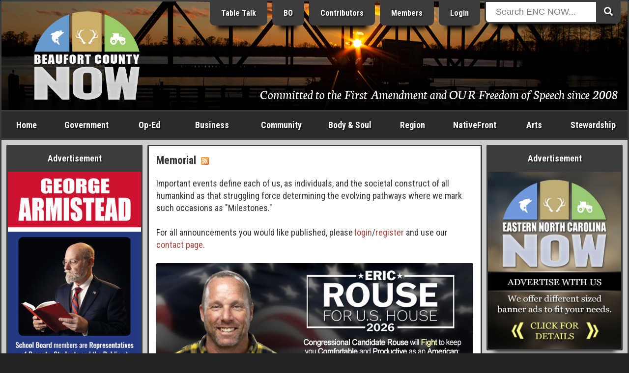

--- FILE ---
content_type: text/html; charset=ISO-8859-1
request_url: https://www.beaufortcountynow.com/category/77/memorial.html
body_size: 20391
content:
<!DOCTYPE html>
<html lang="en">
<head>
	<meta name="viewport" content="width=device-width, initial-scale=1, maximum-scale=1">
	<title>Memorial | Eastern NC Now</title>
	<meta name="theme-color" content="#232323">
	<meta name="description" content="Important events define each of us, as individuals, and the societal construct of all humankind as that struggling force determining the evolving pathways where we mark such occasions as &#34;Milestones.&#34;">
	<meta name="keywords" content="eastern north carolina now, eastern nc now, encnow, enc now, encn, nc, north carolina, now, events, articles, business, photos, news, government">
	<meta name="robots" content="index,follow">
	<meta name="author" content="ENCNow">
	<meta http-equiv="Content-Type" content="text/html;charset=windows-1252">
	<!-- meta http-equiv="Cache-control" content="public" -->
	<script src="https://cdnjs.cloudflare.com/ajax/libs/jquery/2.2.4/jquery.min.js"></script>
	<link rel="stylesheet" href="https://fonts.googleapis.com/css?family=Roboto+Condensed:400,400i,700,700i">
	<link rel="stylesheet" href="https://fonts.googleapis.com/css2?family=Neuton:ital@1&display=swap">
	<link rel="stylesheet" href="https://use.fontawesome.com/releases/v5.0.6/css/all.css">
	<link rel="stylesheet" href="https://www.beaufortcountynow.com/css/style.css?v=202303060906">
	<!--[ START realfavicongenerator.net FAVICON TAGS ]-->
	<link rel="icon" type="image/png" href="https://www.beaufortcountynow.com/favicon-96x96.png" sizes="96x96">
	<link rel="icon" type="image/svg+xml" href="https://www.beaufortcountynow.com/favicon.svg">
	<link rel="shortcut icon" href="https://www.beaufortcountynow.com/favicon.ico">
	<link rel="apple-touch-icon" sizes="180x180" href="https://www.beaufortcountynow.com/apple-touch-icon.png">
	<meta name="apple-mobile-web-app-title" content="Memorial | Eastern NC Now">
	<link rel="manifest" href="https://www.beaufortcountynow.com/site.webmanifest">
	<!--[ END realfavicongenerator.net FAVICON TAGS ]-->
	<meta property="fb:admins" content="702769405">
	<meta property="og:title" content="Memorial | Eastern NC Now">
	<meta property="og:description" content="Important events define each of us, as individuals, and the societal construct of all humankind as that struggling force determining the evolving pathways where we mark such occasions as &#34;Milestones.&#34;">
	<meta property="og:type" content="article">
	<meta property="og:site_name" content="ENCNow">
	<link rel="stylesheet" href="https://www.beaufortcountynow.com/colorbox/colorbox.css">
	<script type="text/javascript" src="https://www.beaufortcountynow.com/colorbox/js/jquery.colorbox-min.js"></script>
	<script type="text/javascript">
		$(document).ready(function(){
			$(".popupimage").colorbox({current:"{current} of {total}"});
			$(".popupimageslideshow").colorbox({slideshow:true,slideshowSpeed:3000,slideshowStart:"Start",slideshowStop:"Stop",current:"{current} of {total}"});
			$(".popupyoutube").colorbox({iframe:true,innerWidth:640,innerHeight:390,current:"{current} of {total}"});
			$(".popupvimeo").colorbox({iframe:true,innerWidth:640,innerHeight:390,current:"{current} of {total}"});
			$(".popupiframe").colorbox({iframe:true,width:"900px",height:"700px",current:"{current} of {total}"});
			$(".popupinline").colorbox({inline:true,current:"{current} of {total}"});
		});
	</script>
	<link rel="stylesheet" type="text/css" href="https://www.beaufortcountynow.com/lightbox/jquery.lightbox.css">
	<script type="text/javascript" src="https://www.beaufortcountynow.com/lightbox/jquery.lightbox.js"></script>
	<script type="text/javascript">
		$(function(){ $('.imagelink').lightbox({ margin:40, nav:true, blur:true, minSize:320 }); });
	</script>
	<script type="text/javascript">
		jQuery(document).ready(function($){
			$(".togglehiddenmenu-account").on("click", function(){ $("#hiddenmenu-more").hide(); $("#hiddenmenu-account").toggle(); });
			$(".togglehiddenmenu-more").on("click", function(){ $("#hiddenmenu-account").hide(); $("#hiddenmenu-more").toggle(); });
		});
	</script>
</head>
<body>


<style type="text/css">#header { background: url('https://www.beaufortcountynow.com/plugins/header_rotator_2/headers/images/beaufort_county_020721_5.65_pm_washington_1400p.jpg') center center no-repeat; }</style>
<!--% PLUGIN[sponsors,SETUP] %-->

<div style="position:absolute;top:-9999;left:-9999;height:1px;width:1px;overflow:hidden">
	<h1>Memorial | Eastern NC Now</h1>
	<p>Important events define each of us, as individuals, and the societal construct of all humankind as that struggling force determining the evolving pathways where we mark such occasions as &#34;Milestones.&#34;</p>
	<a href="https://www.beaufortcountynow.com"><img src="https://www.beaufortcountynow.com/images/big_bcn_logo.jpg" alt="ENCNow"></a>
</div>
<div id="wrapper">
	<div class="row">
		<div class="col" id="header">
			<div class="inner" style="background:rgba(0,0,0,.3);background:linear-gradient(transparent 50%, rgba(0,0,0,.9));">
				<div class="row">
					<div class="col center" style="width:24.5%">
						<div style="margin-bottom:0">
<style>#header_quotes { display:none !important; }</style><a id="l1" href="https://www.beaufortcountynow.com/beaufortcountynow" title="Welcome to Beaufort County NOW located in Washington North Carolina"><img id="logo" style="width:70%;padding-top:0" src="https://www.beaufortcountynow.com/images/bcnlogo2019big.png" alt="Beaufort County NOW"></a>						</div>
					</div>
					<div class="col right" style="width:51.5%">
						<div style="margin-top:-22px" class="hideonsmall">
							<!-- a href="https://www.beaufortcountynow.com/brands" class="headerButton hideonmedium" title="Brands">Brands</a -->
							<a href="https://www.beaufortcountynow.com/tabletalk" class="headerButton hideonmedium" title="Table Talk ENC">Table Talk</a>
							<a href="https://www.beaufortcountynow.com/beaufortobserver" class="headerButton hideonmedium" title="Beaufort Observer">BO</a>
							<a href="https://www.beaufortcountynow.com/contributors" class="headerButton hideonmedium">Contributors</a>
							<a href="https://www.beaufortcountynow.com/members" class="headerButton hideon800">Members</a>
															<a href="https://www.beaufortcountynow.com/login" class="headerButton">Login</a>
													</div>
					</div>
					<div class="col left" style="width:22%;position:relative">
						<div id="form-container" class="hideonsmall" style="margin-top:-22px">
							<form method="get" action="https://www.beaufortcountynow.com/search.php">
								<button type="submit" class="search-submit-button"><span class="fa fa-search"></span></button>
								<div id="searchtext"><input type="text" id="searchinput" name="search" placeholder="Search ENC NOW..."></div>
							</form>
						</div>
					</div>
				</div>
				<div class="hideonsmall" style="position:absolute;right:20px;bottom:20px;width:75%">
					<div class="right">
						<div style="padding:0;color:#fff;font-size:152%;text-shadow:1px 1px 2px #000;font-family:'Neuton',serif;">
							<span style="text-decoration:none;color:#fff;text-shadow:1px 1px 2px #000">Committed to the First Amendment and OUR Freedom of Speech since 2008</span>						</div>
					</div>
				</div>
			</div>
		</div>
	</div>
	<div id="showonsmall">
		<div class="row">
			<div class="col-mobile two7"><a class="nounderline hiddennavbutton hiddennavbuttonfirst" href="https://www.beaufortcountynow.com">Home</a></div>
			<div class="col-mobile two7"><a class="nounderline hiddennavbutton" href="https://www.beaufortcountynow.com/post/12691/categories.html">Categories</a></div>
							<div class="col-mobile two7"><a class="nounderline hiddennavbutton" href="https://www.beaufortcountynow.com/login">Login</a></div>
						<div class="col-mobile one7"><a class="nounderline hiddennavbutton hiddennavbuttonlast togglehiddenmenu-more"><img border="0" src="https://www.beaufortcountynow.com/images/mobilemenuicon.png" width="20" height="18" style="margin-bottom:0"></a></div>
		</div>
		<div class="aligncenter">
			<div id="form-container">
				<form method="get" action="https://www.beaufortcountynow.com/search.php">
					<button type="submit" class="search-submit-button"><span class="fa fa-search"></span></button>
					<div id="searchtext"><input type="text" id="searchinput" name="search" placeholder="Search ENC NOW..."></div>
				</form>
			</div>
		</div>
	</div>
	<div id="hiddenmenu-more">
		<div id="hiddenmenu-more-inner">
			<style type="text/css">
#hiddenMenuForMore { text-align:center; }
.hiddenMenuForMoreLinkBox { background-color:#d8d8d8; }
.hiddenMenuForMoreLinkBoxBGC2 .hiddenMenuForMoreLinkBox { background-color:#a8a8a8; }
.hiddenMenuForMoreLinkBoxPadding { padding:10px 2px; }
.hiddenMenuForMoreLinkBox:hover { background-color:#f8f8f8; }
.hiddenMenuForMoreLink { color:#000 !important; display:block; text-decoration:none; }
</style>

<div id="hiddenMenuForMore">

	<div class="row hiddenMenuForMoreLinkBoxBGC2">
		<div class="col one">
			<div class="pad5">
				<div class="hiddenMenuForMoreLinkBox">
					<div class="hiddenMenuForMoreLinkBoxPadding">
						<a class="hiddenMenuForMoreLink" href="https://www.beaufortcountynow.com/post/638/popular-articles.html">Popular Articles</a>
					</div>
				</div>
			</div>
		</div>
	</div>

	<div class="row">
		<div class="col one">
			<div class="pad5">
				<div class="hiddenMenuForMoreLinkBox">
					<div class="hiddenMenuForMoreLinkBoxPadding">
						<a class="hiddenMenuForMoreLink" href="https://www.beaufortcountynow.com/post/11509/weather.html">Current Weather</a>
					</div>
				</div>
			</div>
		</div>
	</div>
	
	<div class="row hiddenMenuForMoreLinkBoxBGC2">
		<div class="col one2">
			<div class="pad5">
				<div class="hiddenMenuForMoreLinkBox">
					<div class="hiddenMenuForMoreLinkBoxPadding">
						<a class="hiddenMenuForMoreLink" href="https://www.beaufortcountynow.com/latest">Latest Entries</a>
					</div>
				</div>
			</div>
		</div>
		<div class="col one2">
			<div class="pad5">
				<div class="hiddenMenuForMoreLinkBox">
					<div class="hiddenMenuForMoreLinkBoxPadding">
						<a class="hiddenMenuForMoreLink" href="https://www.beaufortcountynow.com/featured">Featured Entries</a>
					</div>
				</div>
			</div>
		</div>
	</div>
	
	<div class="row">
		<div class="col one2">
			<div class="pad5">
				<div class="hiddenMenuForMoreLinkBox">
					<div class="hiddenMenuForMoreLinkBoxPadding">
						<a class="hiddenMenuForMoreLink" href="https://www.beaufortcountynow.com/comments">Latest Comments</a>
					</div>
				</div>
			</div>
		</div>
		<div class="col one2">
			<div class="pad5">
				<div class="hiddenMenuForMoreLinkBox">
					<div class="hiddenMenuForMoreLinkBoxPadding">
						<a class="hiddenMenuForMoreLink" href="https://www.beaufortcountynow.com/polls">Latest Polls</a>
					</div>
				</div>
			</div>
		</div>
	</div>
	
	<div class="row hiddenMenuForMoreLinkBoxBGC2">
		<div class="col one2">
			<div class="pad5">
				<div class="hiddenMenuForMoreLinkBox">
					<div class="hiddenMenuForMoreLinkBoxPadding">
						<a class="hiddenMenuForMoreLink" href="https://www.beaufortcountynow.com/members">BCN Members</a>
					</div>
				</div>
			</div>
		</div>
		<div class="col one2">
			<div class="pad5">
				<div class="hiddenMenuForMoreLinkBox">
					<div class="hiddenMenuForMoreLinkBoxPadding">
						<a class="hiddenMenuForMoreLink" href="https://www.beaufortcountynow.com/register">Become a Member</a>
					</div>
				</div>
			</div>
		</div>
	</div>
	
	<div class="row">
		<div class="col one2">
			<div class="pad5">
				<div class="hiddenMenuForMoreLinkBox">
					<div class="hiddenMenuForMoreLinkBoxPadding">
						<a class="hiddenMenuForMoreLink" href="https://www.beaufortcountynow.com/portfolios">BCN Portfolios</a>
					</div>
				</div>
			</div>
		</div>
		<div class="col one2">
			<div class="pad5">
				<div class="hiddenMenuForMoreLinkBox">
					<div class="hiddenMenuForMoreLinkBoxPadding">
						<a class="hiddenMenuForMoreLink" href="https://www.beaufortcountynow.com/gallery">BCN Galleries</a>
					</div>
				</div>
			</div>
		</div>
	</div>

	<div class="row">
		<div class="col one2">
			<div class="pad5">
				<div class="hiddenMenuForMoreLinkBox">
					<div class="hiddenMenuForMoreLinkBoxPadding">
						<a class="hiddenMenuForMoreLink" href="https://www.beaufortcountynow.com/addon/videos">Video Search</a>
					</div>
				</div>
			</div>
		</div>
		<div class="col one2">
			<div class="pad5">
				<div class="hiddenMenuForMoreLinkBox">
					<div class="hiddenMenuForMoreLinkBoxPadding">
						<a class="hiddenMenuForMoreLink" href="https://www.beaufortcountynow.com/post/2761/local-gas-prices.html">Local Gas Prices</a>
					</div>
				</div>
			</div>
		</div>
	</div>
	
</div>
		</div>
	</div>
	<div id="hiddenmenu-account">
		<div id="hiddenmenu-account-inner">
					</div>
	</div>
	<div class="row hideonsmall">
		<div class="col charcoal" id="navigationbar">
			<div id="navmenu">
				<ul>
					<li style="width:8%" class="hideonmedium"><a href="https://www.beaufortcountynow.com">Home</a></li>
					<li style="width:11%"><a href="https://www.beaufortcountynow.com/government">Government</a>
						<ul class="subnavmenubox2">
							<li>
								<div style="padding-right:5px">
									<div><a href="https://www.beaufortcountynow.com/category/117/city-governments.html"><strong>City Governments</strong></a>
										<div style="border-top:1px solid #3c3c3c">
											<div><a href="https://www.beaufortcountynow.com/category/62/city-of-washington.html">City of Washington</a></div>
											<div><a href="https://www.beaufortcountynow.com/category/334/town-of-belhaven.html">Town of Belhaven</a></div>
										</div>
									</div>
									<div><a href="https://www.beaufortcountynow.com/category/22/state-and-federal.html"><strong>State &amp; Federal</strong></a>
										<div style="border-top:1px solid #3c3c3c">
											<div><a href="https://www.beaufortcountynow.com/category/184/news-services.html">News Services</a></div>
											<div><a href="https://www.beaufortcountynow.com/category/233/public-utilization.html">Public Utilization</a></div>
											<div><a href="https://www.beaufortcountynow.com/category/182/statewide.html">Statewide</a></div>
										</div>
									</div>
								</div>
							</li>
							<li>
								<div style="padding-left:5px">
									<div><a href="https://www.beaufortcountynow.com/category/1/governing-beaufort-county.html"><strong>Governing Beaufort County</strong></a>
										<div style="border-top:1px solid #3c3c3c">
											<div><a href="https://www.beaufortcountynow.com/category/20/agendas-of-general-meetings.html">Agendas of General Meetings</a></div>
											<div><a href="https://www.beaufortcountynow.com/category/33/board-of-education.html">Board of Education</a></div>
											<div><a href="https://www.beaufortcountynow.com/category/93/county-commissioners.html">County Commissioners</a></div>
											<div><a href="https://www.beaufortcountynow.com/category/114/public-issues.html">Public Issues</a></div>
											<div><a href="https://www.beaufortcountynow.com/category/61/regional-health-system.html">Regional Health System</a></div>
										</div>
									</div>
									<div><a href="https://www.beaufortcountynow.com/category/540/local-governments.html"><strong>Local Governments</strong></a></div>
								</div>
							</li>
						</ul>
					</li>
					<li style="width:9%"><a href="https://www.beaufortcountynow.com/op-ed">Op-Ed</a>
						<ul class="subnavmenubox2">
							<li>
								<div style="padding-right:5px;">
									<div><a href="https://www.beaufortcountynow.com/category/98/editorials.html"><strong>Editorials</strong></a>
										<div style="border-top:1px solid #3c3c3c">
											<div><a href="https://www.beaufortcountynow.com/category/25/a-commissioners-view.html">A Commissioner's View</a></div>
											<div><a href="https://www.beaufortcountynow.com/category/231/carolina-journal.html">Carolina Journal</a></div>
											<div><a href="https://www.beaufortcountynow.com/category/444/challenges-to-americas-future.html">Challenges to America's Future</a></div>
											<div><a href="https://www.beaufortcountynow.com/category/160/civitas-guest-editorial.html">Civitas</a></div>
											<div><a href="https://www.beaufortcountynow.com/category/258/clarion-call.html">Clarion Call</a></div>
											<div><a href="https://www.beaufortcountynow.com/category/56/for-love-of-god-and-country.html">For Love of God &amp; Country</a></div>
											<div><a href="https://www.beaufortcountynow.com/category/109/guest-editorial.html">Guest Editorial</a></div>
											<div><a href="https://www.beaufortcountynow.com/category/359/james-g-martin-center-for-academic-renewal.html">James G. Martin Center for Academic Renewal</a></div>
											<div><a href="https://www.beaufortcountynow.com/category/168/john-locke-foundation-guest-editorial.html">John Locke Foundation</a></div>
											<div><a href="https://www.beaufortcountynow.com/category/207/john-william-pope-center-guest-editorial.html">John William Pope Center</a></div>
											<div><a href="https://www.beaufortcountynow.com/category/282/liberals-hard-wired.html">Liberals Hard Wired</a></div>
										</div>
									</div>
								</div>
							</li>
							<li>
								<div style="padding-left:5px">
									<div><a href="">&nbsp;</a>
										<div style="border-top:1px solid #3c3c3c">
											<div><a href="https://www.beaufortcountynow.com/category/194/my-spin.html">My Spin</a></div>
											<div><a href="https://www.beaufortcountynow.com/category/294/politics-with-rod-eccles.html">Politics with Rod Eccles</a></div>
											<div><a href="https://www.beaufortcountynow.com/category/189/the-daily-haymaker.html">The Daily Haymaker</a></div>
											<div><a href="https://www.beaufortcountynow.com/category/172/the-hood-territory.html">The Hood Territory</a></div>
											<div><a href="https://www.beaufortcountynow.com/category/285/views-from-the-right-seat.html">Views from the Right Seat</a></div>
										</div>
									</div>
									<div><a href="https://www.beaufortcountynow.com/category/21/bloodless-warfare-politics.html"><strong>Bloodless Warfare: Politics</strong></a>
										<div style="border-top:1px solid #3c3c3c">
											<div><a href="https://www.beaufortcountynow.com/category/169/press-releases-candidates-seeking-political-office.html">PR: Candidates Seeking Political Office</a></div>
											<div><a href="https://www.beaufortcountynow.com/category/170/press-releases-elected-office-holders.html">PR: Elected Office Holders</a></div>
										</div>
									</div>
									<div><a href="https://www.beaufortcountynow.com/category/72/our-founding-principles.html"><strong>Our Founding Principles</strong></a></div>
									<div><a href="https://www.beaufortcountynow.com/category/47/words-with-the-publisher.html"><strong>Words with the Publisher</strong></a></div>
								</div>
							</li>
						</ul>
					</li>
					<li style="width:11%"><a href="https://www.beaufortcountynow.com/business">Business</a>
						<ul class="subnavmenubox2">
							<li>
								<div style="padding-right:5px;">
									<div><a href="https://www.beaufortcountynow.com/category/15/regional-business.html"><strong>Regional Business</strong></a>
										<div style="border-top:1px solid #3c3c3c">
											<div><a href="https://www.beaufortcountynow.com/category/308/beaufort-county-economic-development.html">Beaufort County Economic Development</a></div>
											<div><a href="https://www.beaufortcountynow.com/category/318/categorical-class.html">Categorical Class</a></div>
											<div><a href="https://www.beaufortcountynow.com/category/319/marketing-real-estate.html">Marketing Real Estate</a></div>
											<div><a href="https://www.beaufortcountynow.com/category/328/the-publishing-business.html">The Publishing Business</a></div>
										</div>
									</div>
								</div>
							</li>
							<li>
								<div style="padding-left:5px;">
									<div><a href="https://www.beaufortcountynow.com/category/310/the-marketing-of-things.html"><strong>The Marketing of Things</strong></a>
										<div style="border-top:1px solid #3c3c3c">
											<div><a href="https://www.beaufortcountynow.com/category/320/marketing-real-property.html">Marketing Real Property</a></div>
											<div><a href="https://www.beaufortcountynow.com/category/321/vacation-share.html">Vacation Share</a></div>
										</div>
									</div>
								</div>
							</li>
						</ul>
					</li>
					<li style="width:11%"><a href="https://www.beaufortcountynow.com/community">Community</a>
						<ul class="subnavmenubox2">
							<li>
								<div style="padding-right:5px;">
									<div><a href="https://www.beaufortcountynow.com/category/63/combat-crime.html"><strong>Combat Crime</strong></a>
										<div style="border-top:1px solid #3c3c3c">
											<div><a href="https://www.beaufortcountynow.com/category/181/stupid-as-charged.html">Stupid as Charged</a></div>
										</div>
									</div>
									<div><a href="https://www.beaufortcountynow.com/category/29/school-news.html"><strong>School News</strong></a>
										<div style="border-top:1px solid #3c3c3c">
											<div><a href="https://www.beaufortcountynow.com/category/66/beaufort-county-community-college.html">Beaufort County Community College</a></div>
											<div><a href="https://www.beaufortcountynow.com/category/71/beaufort-county-schools.html">Beaufort County Schools</a></div>
										</div>
									</div>
								</div>
							</li>
							<li>
								<div style="padding-left:5px;">
									<div><a href="https://www.beaufortcountynow.com/category/14/discovering-beaufort-county.html"><strong>Discovering Beaufort County</strong></a>
										<div style="border-top:1px solid #3c3c3c">
											<div><a href="https://www.beaufortcountynow.com/category/43/every-picture-tells-a-story-dont-it.html">Every Picture Tells a Story...Don't It</a></div>
										</div>
									</div>
									<div><a href="https://www.beaufortcountynow.com/sports"><strong>Sports</strong></a></div>
								</div>
							</li>
						</ul>
					</li>
					<li style="width:11%"><a href="https://www.beaufortcountynow.com/bodyandsoul">Body &amp; Soul</a></li>
					<li style="width:9%"><a href="https://www.beaufortcountynow.com/region">Region</a>
						<ul class="subnavmenubox1 flip">
							<li>
								<div>
									<div><a href="https://www.beaufortcountynow.com/category/34/neighboring-counties.html"><strong>Neighboring Counties</strong></a>
										<div style="border-top:1px solid #3c3c3c">
											<div><a href="https://www.beaufortcountynow.com/category/200/outlying-politics.html">Outlying Politics</a></div>
											<div><a href="https://www.beaufortcountynow.com/category/29/school-news.html">School News</a></div>
										</div>
									</div>
									<div><a href="https://www.beaufortcountynow.com/category/97/news-and-information.html"><strong>News &amp; Information</strong></a></div>
									<div><a href="https://www.beaufortcountynow.com/sports"><strong>Sports</strong></a></div>
								</div>
							</li>
						</ul>
					</li>
					<li style="width:11%" class="hideonmedium"><a href="https://www.beaufortcountynow.com/nativefront">NativeFront</a>
						<ul class="subnavmenubox2 flip">
							<li>
								<div style="padding-right:5px">
									<div><a href="https://www.beaufortcountynow.com/category/146/a-historical-perspective.html"><strong>A Historical Perspective</strong></a>
										<div style="border-top:1px solid #3c3c3c">
											<div><a href="https://www.beaufortcountynow.com/category/273/individual-history.html">Individual History</a></div>
											<div><a href="https://www.beaufortcountynow.com/category/201/north-carolina-history.html">North Carolina History</a></div>
										</div>
									</div>
									<div><a href="https://www.beaufortcountynow.com/category/45/health-and-fitness.html"><strong>Health &amp; Fitness</strong></a>
										<div style="border-top:1px solid #3c3c3c">
											<div><a href="https://www.beaufortcountynow.com/category/215/healthy-lifestyles.html">Healthy Lifestyles</a></div>
											<div><a href="https://www.beaufortcountynow.com/category/213/north-carolina-health.html">North Carolina Health</a></div>
											<div><a href="https://www.beaufortcountynow.com/category/73/vidant-beaufort-hospital.html">Vidant Beaufort Hospital</a></div>
											<div><a href="https://www.beaufortcountynow.com/category/179/vidant-health.html">Vidant Health</a></div>
										</div>
									</div>
								</div>
							</li>
							<li>
								<div style="padding-left:5px">
									<div><a href="https://www.beaufortcountynow.com/category/60/its-personal.html"><strong>It's Personal</strong></a></div>
									<div><a href="https://www.beaufortcountynow.com/category/16/travel.html"><strong>Travel</strong></a><div style="border-top:1px solid #3c3c3c">
											<div><a href="https://www.beaufortcountynow.com/category/28/every-picture-tells-a-story-dont-it-on-the-road.html">Every Picture Tells a Story</a></div>
											<div><a href="https://www.beaufortcountynow.com/category/272/across-north-carolina.html">Across North Carolina</a></div>
											<div><a href="https://www.beaufortcountynow.com/category/115/national-parks-and-other-national-places.html">National Parks, Monuments, Etc.</a></div>
											<div><a href="https://www.beaufortcountynow.com/category/154/north-carolina-state-parks.html">North Carolina State Parks</a></div>
										</div>
									</div>
								</div>
							</li>
						</ul>
					</li>
					<li style="width:8%"><a href="https://www.beaufortcountynow.com/arts">Arts</a>
						<ul class="subnavmenubox2 flip">
							<li>
								<div style="padding-right:5px;">
									<div><a href="https://www.beaufortcountynow.com/category/125/art-talk.html"><strong>Art Talk</strong></a>
										<div style="border-top:1px solid #3c3c3c">
											<div><a href="https://www.beaufortcountynow.com/category/260/a-description-of-the-visual-arts-and-graphics.html">Visual Arts &amp; Graphics</a></div>
											<div><a href="https://www.beaufortcountynow.com/category/202/film-history.html">Film History</a></div>
										</div>
									</div>
									<div><a href="https://www.beaufortcountynow.com/category/13/movie-reviews.html"><strong>Movie Reviews</strong></a>
										<div style="border-top:1px solid #3c3c3c">
											<div><a href="https://www.beaufortcountynow.com/category/236/blips-on-hits-and-misses.html">Blips on Hits &amp; Misses</a></div>
											<div><a href="https://www.beaufortcountynow.com/category/18/dvd-reviews.html">DVD Reviews</a></div>
											<div><a href="https://www.beaufortcountynow.com/category/49/film-reviews.html">Film Reviews</a></div>
											<div><a href="https://www.beaufortcountynow.com/category/17/forgotten-classics.html">Forgotten Classics</a></div>
										</div>
									</div>
								</div>
							</li>
							<li>
								<div style="padding-left:5px;">
									<div><a href="https://www.beaufortcountynow.com/category/26/galleries-and-exhibits.html"><strong>Galleries &amp; Exhibits</strong></a></div>
									<div><a href="https://www.beaufortcountynow.com/category/23/music-reviews.html"><strong>Music</strong></a>
										<div style="border-top:1px solid #3c3c3c">
											<div><a href="https://www.beaufortcountynow.com/category/111/in-concert.html">In Concert</a></div>
											<div><a href="https://www.beaufortcountynow.com/category/127/music-reviews.html">Music Reviews</a></div>
											<div><a href="https://www.beaufortcountynow.com/category/128/music-through-the-ages.html">Music through the Ages</a></div>
										</div>
									</div>
								</div>
							</li>
						</ul>
					</li>
					<li style="width:11%"><a href="https://www.beaufortcountynow.com/stewardship">Stewardship</a></li>
				</ul>
			</div>
		</div>
	</div>
	<div class="row lightgray" id="contents">
		<div class="col hideonmedium" id="left">
			<div class="inner">
				<div class="menu">
					<div class="menuTop">Advertisement</div>
					<div class="menuMiddle bad">
						<div class="bannerPluginContainer"><a class="bannerPluginLink" id="VbAD0" href="https://www.beaufortcountynow.com/plugins/banner_ads_5/trackit.php?img=20260106113658_202601_GeorgeArmistead_VBA_1.jpg&url=https%3A%2F%2Feasternncpoliticians.com%2Fsearch%3Fsearch%3Dgeorge%2Barmistead" rel="nofollow" target="_blank"><img class="bannerPluginImage" src="https://www.beaufortcountynow.com/plugins/banner_ads_5/banners/20260106113658_202601_GeorgeArmistead_VBA_1.jpg" border="0" alt="VbAD0"></a></div>
				<script>
					function checkvbanner0position() {
						var vbanner0 = document.getElementById("VbAD0");
						var vbanner0data = vbanner0.getBoundingClientRect();
						if (
							vbanner0data.top >= 0 &&
							vbanner0data.left >= 0 &&
							vbanner0data.right <= (window.innerWidth || document.documentElement.clientWidth) &&
							vbanner0data.bottom <= (window.innerHeight || document.documentElement.clientHeight)
						) {
							$.post("https://www.beaufortcountynow.com/plugins/banner_ads_5/logimpressions.php", {bannam:"20260106113658_202601_GeorgeArmistead_VBA_1.jpg"});
							clearInterval(vbanner0timerid);
						}
					}
					var vbanner0timerid = window.setInterval(function(){
						checkvbanner0position();
					}, 1000);
				</script>
				
					</div>
				</div>
				<div class="menu">
					<div class="menuTop">Latest Polls &nbsp; <em>(<a style="color:#ffff99;text-decoration:none" href="https://www.beaufortcountynow.com/polls">view all</a>)</em></div>
					<div class="menuMiddle">
						<!--a href="https://www.beaufortcountynow.com/polls"><img src="https://www.beaufortcountynow.com/images/2022polls.jpg" style="width:100%"></a-->
						<style>
	.poll-container { background-color:transparent; }
	.poll-container-padding { padding:0; }
	.poll-topic-container { margin-bottom:15px; text-align:center; }
	.poll-topic { color:#fff !important; text-shadow:1px 1px 2px #000; }
	.poll-bar-container { background-color:#000; margin-bottom:10px; }
	.poll-bar { background-color:#9c6; height:30px; }
</style>
<div class="poll-container">
	<div class="poll-container-padding">
		<div class="poll-topic-container">
			<strong class="poll-topic">Has the City of Washington, NC been managed by their elected local government, and their bureaucrats, in a fiscally responsible manner to better serve the people who pay their ever advancing property taxes?</strong>
		</div>
		<input style="display:none" type="radio" name="pollOpinionId" value="nOoPINIONsELECTED" checked="checked">
		<em style="font-size:12px;color:#fff">8.7% Yes, rising property taxes are a necessity to maintain a progressive city.</em><br>
		<div class="poll-bar-container" title="8.7% with 2 vote(s)">
			<div class="poll-bar" style="width:8.695652173913%"></div>
		</div>
		<em style="font-size:12px;color:#fff">91.3% No, excessive funding of a poorly managed government can become a shell game of corruption.</em><br>
		<div class="poll-bar-container" title="91.3% with 21 vote(s)">
			<div class="poll-bar" style="width:91.304347826087%"></div>
		</div>
		<em style="font-size:12px;color:#fff">0% I am afraid to say.</em><br>
		<div class="poll-bar-container" title="0% with 0 vote(s)">
			<div class="poll-bar" style="width:0%"></div>
		</div>
		<div style="padding-top:10px">
			<table style="border-collapse:collapse;width:100%;color:#fff" cellpadding="0" cellspacing="0">
				<tr>
					<td align="center" width="50%">
						<strong style="font-size:11px;color:#fff">
							<div style="margin-bottom:-7px"><a style="font-size:15px;color:#fff" href="https://www.beaufortcountynow.com/polls">Click Here to Vote</a></div>
							23 Vote(s)
						</strong>
					</td>
					<td align="center" width="50%">
						<strong style="font-size:11px;color:#fff">
							<a style="font-size:11px;color:#fff" href="https://www.beaufortcountynow.com/polls">View all Polls</a>
						</strong>
					</td>
				</tr>
			</table>
		</div>
	</div>
</div>					</div>
				</div>
				<div class="menu">
					<div class="menuTop">Advertisement</div>
					<div class="menuMiddle bad">
						<div class="bannerPluginContainer"><a class="bannerPluginLink" id="VbAD1" href="https://www.beaufortcountynow.com/plugins/banner_ads_5/trackit.php?img=20250818160056_202508_CCP_VBanner_5_340x680.jpg&url=https%3A%2F%2Fwww.calfcreekpreserve.com" rel="nofollow" target="_blank"><img class="bannerPluginImage" src="https://www.beaufortcountynow.com/plugins/banner_ads_5/banners/20250818160056_202508_CCP_VBanner_5_340x680.jpg" border="0" alt="VbAD1"></a></div>
				<script>
					function checkvbanner1position() {
						var vbanner1 = document.getElementById("VbAD1");
						var vbanner1data = vbanner1.getBoundingClientRect();
						if (
							vbanner1data.top >= 0 &&
							vbanner1data.left >= 0 &&
							vbanner1data.right <= (window.innerWidth || document.documentElement.clientWidth) &&
							vbanner1data.bottom <= (window.innerHeight || document.documentElement.clientHeight)
						) {
							$.post("https://www.beaufortcountynow.com/plugins/banner_ads_5/logimpressions.php", {bannam:"20250818160056_202508_CCP_VBanner_5_340x680.jpg"});
							clearInterval(vbanner1timerid);
						}
					}
					var vbanner1timerid = window.setInterval(function(){
						checkvbanner1position();
					}, 1000);
				</script>
				
					</div>
				</div>
				<div class="menu">
					<div class="menuTop">Latest Comments &nbsp; <em>(<a style="color:#ffff99;text-decoration:none" href="https://www.beaufortcountynow.com/comments">view all</a>)</em></div>
					<div class="menuMiddle">
						<ul id="latestCommentsMenu">
	<li><a href="https://www.beaufortcountynow.com/post/94260/more-then-1-million-chinese-with-us-citizenship-could-vote-in-2030-election.html"><b>borderhawk said:</b> It is absolutely critical that the Supreme Court act to end this nonsense of "birthright citizenship...</a></li>
	<li><a href="https://www.beaufortcountynow.com/post/94258/new-lefty-va-governor-spanberger-makes-virginia-a-sanctuary-state-as-first-act.html"><b>borderhawk said:</b> Victims of illegal alien criminals who have been harmed by those released by sanctuary states should...</a></li>
	<li><a href="https://www.beaufortcountynow.com/post/94017/primary-elections-importance.html"><b>John Steed said:</b> JV, the hate is strong in you, isn't it?  I don't vote on emotion. I rationally look at issues. The ...</a></li>
	<li><a href="https://www.beaufortcountynow.com/post/94110/queen-of-the-beaufort-county-republicans.html"><b>Stan Deatherage said:</b> You are right Van Zant on so many levels using Adam O'Neal as an example to manifest the contrasting...</a></li>
	<li><a href="https://www.beaufortcountynow.com/post/94017/primary-elections-importance.html"><b>John Valley said:</b> Steed: I seem to have struck a nerve with you and you obviously became triggered by certain words/ph...</a></li>
	<li><a href="https://www.beaufortcountynow.com/post/94255/radical-teachers-union-nea-caught-funding-radical-far-left-activism.html"><b>Van Zant said:</b> CT: I think you've hit the nail on the head.  It appears that Monica Davis and the Walkers have much...</a></li>
	<li><a href="https://www.beaufortcountynow.com/post/94110/queen-of-the-beaufort-county-republicans.html"><b>Van Zant said:</b> Stan: We might need Sigmund Freud and a team of psychiatrists to answer that one.

I can only gues...</a></li>
	<li><a href="https://www.beaufortcountynow.com/post/94255/radical-teachers-union-nea-caught-funding-radical-far-left-activism.html"><b>Concerned Taxpayer said:</b> The is another issue on these retired teachers recruited to run for school board by Carolyn Walker. ...</a></li>
	<li><a href="https://www.beaufortcountynow.com/post/94110/queen-of-the-beaufort-county-republicans.html"><b>Stan Deatherage said:</b> Van Zant: Why is it that RINOs despise Adam O'Neal so vehemently?</a></li>
	<li><a href="https://www.beaufortcountynow.com/post/94017/primary-elections-importance.html"><b>John Steed said:</b> WE get it, JV.  You vote on personality, not issues.  Could you name one actual ISSUE where you thin...</a></li>
	<li><a href="https://www.beaufortcountynow.com/post/94231/crooked-biden-judge-protects-somali-food-stamp-fraud-from-usda-investigation.html"><b>Bubba said:</b> Our federal courts are a cesspool of political corruption.  Al Capone had more integrity.</a></li>
	<li><a href="https://www.beaufortcountynow.com/post/94017/primary-elections-importance.html"><b>John Valley said:</b> In looking at the viewpoints representing those of the "old guard" GOP in this thread, it doesn't ta...</a></li>
	<li><a href="https://www.beaufortcountynow.com/post/94254/the-federalist-the-goal-of-anti-ice-protesters-is-to-end-all-immigration-enforcement.html"><b>borderhawk said:</b> These radical left groups want to keep all the illegal aliens that the treasonous Biden regime allow...</a></li>
	<li><a href="https://www.beaufortcountynow.com/comments.php">All Comments</a></li>
</ul>
					</div>
				</div>
				<div class="menu">
					<div class="menuTop">Advertisement</div>
					<div class="menuMiddle bad">
						<div class="bannerPluginContainer"><a class="bannerPluginLink" id="VbAD2" href="https://www.beaufortcountynow.com/plugins/banner_ads_5/trackit.php?img=20230217111554_2023_vbad_3.jpg&url=https%3A%2F%2F56patriots.com" rel="nofollow" target="_blank"><img class="bannerPluginImage" src="https://www.beaufortcountynow.com/plugins/banner_ads_5/banners/20230217111554_2023_vbad_3.jpg" border="0" alt="VbAD2"></a></div>
				<script>
					function checkvbanner2position() {
						var vbanner2 = document.getElementById("VbAD2");
						var vbanner2data = vbanner2.getBoundingClientRect();
						if (
							vbanner2data.top >= 0 &&
							vbanner2data.left >= 0 &&
							vbanner2data.right <= (window.innerWidth || document.documentElement.clientWidth) &&
							vbanner2data.bottom <= (window.innerHeight || document.documentElement.clientHeight)
						) {
							$.post("https://www.beaufortcountynow.com/plugins/banner_ads_5/logimpressions.php", {bannam:"20230217111554_2023_vbad_3.jpg"});
							clearInterval(vbanner2timerid);
						}
					}
					var vbanner2timerid = window.setInterval(function(){
						checkvbanner2position();
					}, 1000);
				</script>
				
					</div>
				</div>
				<div class="menu">
					<div class="menuTop">Latest Entries &nbsp; <em>(<a style="color:#ffff99;text-decoration:none" href="https://www.beaufortcountynow.com/latest">view all</a>)</em></div>
					<div class="menuMiddle">
						<ul id="latestPostsMenu">
	<li><a href="https://www.beaufortcountynow.com/post/94260/more-then-1-million-chinese-with-us-citizenship-could-vote-in-2030-election.html">More then 1 million Chinese with US citizenship could vote in 2030 election</a></li>
	<li><a href="https://www.beaufortcountynow.com/post/94259/truth-for-our-times-biblical-clarity-for-a-confused-culture.html">Truth for Our Times Biblical Clarity for a Confused Culture</a></li>
	<li><a href="https://www.beaufortcountynow.com/post/94258/new-lefty-va-governor-spanberger-makes-virginia-a-sanctuary-state-as-first-act.html">new lefty VA governor Spanberger makes Virginia a sanctuary state as first act</a></li>
	<li><a href="https://www.beaufortcountynow.com/post/94257/sen-rand-paul-introduces-bill-to-stop-welfare-payments-to-refugees.html">Sen. Rand Paul introduces bill to stop welfare payments to refugees</a></li>
	<li><a href="https://www.beaufortcountynow.com/post/94256/new-tv-ad-out-on-phil-berger-tells-it-like-it-is.html">New TV ad out on Phil Berger tells it like it is</a></li>
	<li><a href="https://www.beaufortcountynow.com/post/94255/radical-teachers-union-nea-caught-funding-radical-far-left-activism.html">Radical teachers union NEA caught funding radical far left activism</a></li>
	<li><a href="https://www.beaufortcountynow.com/post/94254/the-federalist-the-goal-of-anti-ice-protesters-is-to-end-all-immigration-enforcement.html">The Federalist - The Goal of anti-ICE protesters is to end ALL immigration enforcement</a></li>
	<li><a href="https://www.beaufortcountynow.com/post/94231/crooked-biden-judge-protects-somali-food-stamp-fraud-from-usda-investigation.html">crooked Biden judge protects Somali food stamp fraud from USDA investigation</a></li>
	<li><a href="https://www.beaufortcountynow.com/post/94164/dan-bongino-has-been-out-of-the-government-for-3-days-and-he-s-louder-than-ever.html">Dan Bongino Has Been Out Of The Government For 3 Days, And He’s Louder Than Ever</a></li>
	<li><a href="https://www.beaufortcountynow.com/post/94193/follow-the-money-trump-administration-exposes-billions-in-foreign-funds-going-to-woke-universities.html">FOLLOW THE MONEY: Trump Administration Exposes Billions In Foreign Funds Going To Woke Universities</a></li>
	<li><a href="https://www.beaufortcountynow.com/post/94201/anti-immigration-right-chega-party-leads-for-sundays-president-election-in-portugal.html">Anti-immigration right Chega Party leads for Sunday&#39;s president election in Portugal</a></li>
	<li><a href="https://www.beaufortcountynow.com/category/latest/latest-entries.html">All Latest Entries</a></li>
</ul>
					</div>
				</div>
				<div class="menu">
					<div class="menuTop">Advertisement</div>
					<div class="menuMiddle bad">
						<div class="bannerPluginContainer"><a class="bannerPluginLink" id="O2bAD0" href="https://www.beaufortcountynow.com/plugins/banner_ads_5/trackit.php?img=20240318122955_2x_Sponsored_Ad_420x520_ENCNOW.jpg&url=https%3A%2F%2Fwww.beaufortcountynow.com" rel="nofollow" target="_self"><img class="bannerPluginImage" src="https://www.beaufortcountynow.com/plugins/banner_ads_5/banners/20240318122955_2x_Sponsored_Ad_420x520_ENCNOW.jpg" border="0" alt="O2bAD0"></a></div>
				<script>
					function checko2banner0position() {
						var o2banner0 = document.getElementById("O2bAD0");
						var o2banner0data = o2banner0.getBoundingClientRect();
						if (
							o2banner0data.top >= 0 &&
							o2banner0data.left >= 0 &&
							o2banner0data.right <= (window.innerWidth || document.documentElement.clientWidth) &&
							o2banner0data.bottom <= (window.innerHeight || document.documentElement.clientHeight)
						) {
							$.post("https://www.beaufortcountynow.com/plugins/banner_ads_5/logimpressions.php", {bannam:"20240318122955_2x_Sponsored_Ad_420x520_ENCNOW.jpg"});
							clearInterval(o2banner0timerid);
						}
					}
					var o2banner0timerid = window.setInterval(function(){
						checko2banner0position();
					}, 1000);
				</script>
				
					</div>
				</div>
				<div class="menu">
					<div class="menuTop">ENCN Masthead</div>
					<div class="menuMiddle bad">
						<a href="https://www.beaufortcountynow.com/post/5/encn-masthead.html"><img src="https://www.beaufortcountynow.com/images/ENCN_Masthead.jpg" style="width:100%" alt="ENCN Masthead"></a>
					</div>
				</div>
			</div>
		</div>
		<div class="col" id="page">
			<div class="inner">
				<div id="pageContainer">
					<h2>Memorial<span id="categoriesPageRssFeed"> &nbsp;<a title="Subscribe to our Memorial Rss Feed!" href="https://www.beaufortcountynow.com/rss.php?id=77"><img border="0" src="https://www.beaufortcountynow.com/userimages/feed.png"></a></span></h2>Important events define each of us, as individuals, and the societal construct of all humankind as that struggling force determining the evolving pathways where we mark such occasions as &#34;Milestones.&#34;<br><br>For all announcements you would like published, please <a href="https://www.beaufortcountynow.com/login">login</a>/<a href="https://www.beaufortcountynow.com/register">register</a> and use our <a href="https://www.beaufortcountynow.com/post/637/contact.html">contact page</a>.
<br>
<br>
<center><div class="bannerPluginContainer"><a class="bannerPluginLink" id="HbAD0" href="https://www.beaufortcountynow.com/plugins/banner_ads_5/trackit.php?img=20251223160153_2025_EricRouse_HBA_5.jpg&url=https%3A%2F%2Fwww.ericrouse.com" rel="nofollow" target="_blank"><img class="bannerPluginImage" src="https://www.beaufortcountynow.com/plugins/banner_ads_5/banners/20251223160153_2025_EricRouse_HBA_5.jpg" border="0" alt="HbAD0"></a></div>
				<script>
					function checkhbanner0position() {
						var hbanner0 = document.getElementById("HbAD0");
						var hbanner0data = hbanner0.getBoundingClientRect();
						if (
							hbanner0data.top >= 0 &&
							hbanner0data.left >= 0 &&
							hbanner0data.right <= (window.innerWidth || document.documentElement.clientWidth) &&
							hbanner0data.bottom <= (window.innerHeight || document.documentElement.clientHeight)
						) {
							$.post("https://www.beaufortcountynow.com/plugins/banner_ads_5/logimpressions.php", {bannam:"20251223160153_2025_EricRouse_HBA_5.jpg"});
							clearInterval(hbanner0timerid);
						}
					}
					var hbanner0timerid = window.setInterval(function(){
						checkhbanner0position();
					}, 1000);
				</script>
				</center><br><br><div id="hideonsmall">
	<div id="postContainer" class="SP_row_odd">
		<div id="postContainerPadding">
			<table cellpadding="0" cellspacing="0" style="width:100%">
				<tr>
					<td width="90" valign="top"><a href="https://www.beaufortcountynow.com/post/94196/mary-ellen-taylor-boyd.html"><img border="0" src="https://www.beaufortcountynow.com/posticons/94196.jpg?v=20260118104515" width="75" height="75" /></a></td>
					<td valign="top">
						<div id="postContainerTitle"><h3><a href="https://www.beaufortcountynow.com/post/94196/mary-ellen-taylor-boyd.html">Mary Ellen Taylor Boyd</a></h3></div>
						<div id="postContainerDescription">Mary Ellen Taylor Boyd, age 96, a resident of Washington, died Wednesday January 14, 2026, at Northern Regional Hospital in Mount Airy, NC.</div>
						<div id="postContainerStats">
							<span id="postContainerDate">Published: <a href="https://www.beaufortcountynow.com/archive/2026-01-15/January-15-2026.html">Thursday, January 15th, 2026 @ 7:17 am</a></span>
							<span id="postContainerAuthor">By: <a href="https://www.beaufortcountynow.com/profile/Announcements">Announcements</a></span>
							<span style="display:none" id="postContainerKeywords"><br>Search Terms:  <a href="https://www.beaufortcountynow.com/search.php?search_keywords=1&search_exact=1&search=mary ellen taylor boyd">mary ellen taylor boyd</a>  <a href="https://www.beaufortcountynow.com/search.php?search_keywords=1&search_exact=1&search=washington">washington</a>  <a href="https://www.beaufortcountynow.com/search.php?search_keywords=1&search_exact=1&search=obituary">obituary</a> </span>
							<div id="clear"></div>
						</div>
					</td>
				</tr>
			</table>
		</div>
	</div>
</div>

<div id="showonsmall" style="margin-bottom:15px">
	<div style="padding:10px 10px 5px 10px;background-color:#eee;margin-bottom:5px;border-radius:3px;-webkit-border-radius:3px;-moz-border-radius:3px">
		<div style="width:60px;height:55px;float:left"><a href="https://www.beaufortcountynow.com/post/94196/mary-ellen-taylor-boyd.html"><img border="0" src="https://www.beaufortcountynow.com/posticons/94196.jpg?v=20260118104515" width="50" height="50" /></a></div>
		<h3 style="margin:0 0 5px 0;padding:0"><a href="https://www.beaufortcountynow.com/post/94196/mary-ellen-taylor-boyd.html">Mary Ellen Taylor Boyd</a></h3>
		<div id="clear">&nbsp;</div>
	</div>
	<div id="clear"></div>
	<div style="padding:0 10px"><i>Mary Ellen Taylor Boyd, age 96, a resident of Washington, died Wednesday January 14, 2026, at Northern Regional Hospital in Mount Airy, NC.</i></div>
	<div style="height:5px">&nbsp;</div>
	<div style="text-align:right;font-size:9px;color:#777;font-style:italic">Published: <a href="https://www.beaufortcountynow.com/archive/2026-01-15/January-15-2026.html">Thursday, January 15th, 2026 @ 7:17 am</a></div>
	<div style="text-align:right;font-size:9px;color:#777;font-style:italic">By: <a href="https://www.beaufortcountynow.com/profile/Announcements">Announcements</a></div>
	<div id="clear"></div>
</div>

<div id="clear"></div><div id="hideonsmall">
	<div id="postContainer" class="SP_row_even">
		<div id="postContainerPadding">
			<table cellpadding="0" cellspacing="0" style="width:100%">
				<tr>
					<td width="90" valign="top"><a href="https://www.beaufortcountynow.com/post/94082/ronald-gene-miles.html"><img border="0" src="https://www.beaufortcountynow.com/posticons/94082.jpg?v=20260118104515" width="75" height="75" /></a></td>
					<td valign="top">
						<div id="postContainerTitle"><h3><a href="https://www.beaufortcountynow.com/post/94082/ronald-gene-miles.html">Ronald Gene Miles</a></h3></div>
						<div id="postContainerDescription">Ronald Gene Miles, age 73 a resident of Washington, died Tuesday January 6, 2026, at ECU Health Medical Center.</div>
						<div id="postContainerStats">
							<span id="postContainerDate">Published: <a href="https://www.beaufortcountynow.com/archive/2026-01-09/January-9-2026.html">Friday, January 9th, 2026 @ 7:36 am</a></span>
							<span id="postContainerAuthor">By: <a href="https://www.beaufortcountynow.com/profile/Announcements">Announcements</a></span>
							<span style="display:none" id="postContainerKeywords"><br>Search Terms:  <a href="https://www.beaufortcountynow.com/search.php?search_keywords=1&search_exact=1&search=ronald gene miles">ronald gene miles</a>  <a href="https://www.beaufortcountynow.com/search.php?search_keywords=1&search_exact=1&search=washington">washington</a>  <a href="https://www.beaufortcountynow.com/search.php?search_keywords=1&search_exact=1&search=obituary">obituary</a> </span>
							<div id="clear"></div>
						</div>
					</td>
				</tr>
			</table>
		</div>
	</div>
</div>

<div id="showonsmall" style="margin-bottom:15px">
	<div style="padding:10px 10px 5px 10px;background-color:#eee;margin-bottom:5px;border-radius:3px;-webkit-border-radius:3px;-moz-border-radius:3px">
		<div style="width:60px;height:55px;float:left"><a href="https://www.beaufortcountynow.com/post/94082/ronald-gene-miles.html"><img border="0" src="https://www.beaufortcountynow.com/posticons/94082.jpg?v=20260118104515" width="50" height="50" /></a></div>
		<h3 style="margin:0 0 5px 0;padding:0"><a href="https://www.beaufortcountynow.com/post/94082/ronald-gene-miles.html">Ronald Gene Miles</a></h3>
		<div id="clear">&nbsp;</div>
	</div>
	<div id="clear"></div>
	<div style="padding:0 10px"><i>Ronald Gene Miles, age 73 a resident of Washington, died Tuesday January 6, 2026, at ECU Health Medical Center.</i></div>
	<div style="height:5px">&nbsp;</div>
	<div style="text-align:right;font-size:9px;color:#777;font-style:italic">Published: <a href="https://www.beaufortcountynow.com/archive/2026-01-09/January-9-2026.html">Friday, January 9th, 2026 @ 7:36 am</a></div>
	<div style="text-align:right;font-size:9px;color:#777;font-style:italic">By: <a href="https://www.beaufortcountynow.com/profile/Announcements">Announcements</a></div>
	<div id="clear"></div>
</div>

<div id="clear"></div><div id="hideonsmall">
	<div id="postContainer" class="SP_row_odd">
		<div id="postContainerPadding">
			<table cellpadding="0" cellspacing="0" style="width:100%">
				<tr>
					<td width="90" valign="top"><a href="https://www.beaufortcountynow.com/post/94081/justin-keith-jr.html"><img border="0" src="https://www.beaufortcountynow.com/posticons/94081.jpg?v=20260118104515" width="75" height="75" /></a></td>
					<td valign="top">
						<div id="postContainerTitle"><h3><a href="https://www.beaufortcountynow.com/post/94081/justin-keith-jr.html">Justin Keith Jr.</a></h3></div>
						<div id="postContainerDescription">Justin Keith, Jr, age 80, a resident of Belhaven, NC passed away Friday January 2, 2026 at his home in Pamlico Beach.</div>
						<div id="postContainerStats">
							<span id="postContainerDate">Published: <a href="https://www.beaufortcountynow.com/archive/2026-01-09/January-9-2026.html">Friday, January 9th, 2026 @ 7:24 am</a></span>
							<span id="postContainerAuthor">By: <a href="https://www.beaufortcountynow.com/profile/Announcements">Announcements</a></span>
							<span style="display:none" id="postContainerKeywords"><br>Search Terms:  <a href="https://www.beaufortcountynow.com/search.php?search_keywords=1&search_exact=1&search=justin keith jr.">justin keith jr.</a>  <a href="https://www.beaufortcountynow.com/search.php?search_keywords=1&search_exact=1&search=belhaven">belhaven</a>  <a href="https://www.beaufortcountynow.com/search.php?search_keywords=1&search_exact=1&search=obituary">obituary</a> </span>
							<div id="clear"></div>
						</div>
					</td>
				</tr>
			</table>
		</div>
	</div>
</div>

<div id="showonsmall" style="margin-bottom:15px">
	<div style="padding:10px 10px 5px 10px;background-color:#eee;margin-bottom:5px;border-radius:3px;-webkit-border-radius:3px;-moz-border-radius:3px">
		<div style="width:60px;height:55px;float:left"><a href="https://www.beaufortcountynow.com/post/94081/justin-keith-jr.html"><img border="0" src="https://www.beaufortcountynow.com/posticons/94081.jpg?v=20260118104515" width="50" height="50" /></a></div>
		<h3 style="margin:0 0 5px 0;padding:0"><a href="https://www.beaufortcountynow.com/post/94081/justin-keith-jr.html">Justin Keith Jr.</a></h3>
		<div id="clear">&nbsp;</div>
	</div>
	<div id="clear"></div>
	<div style="padding:0 10px"><i>Justin Keith, Jr, age 80, a resident of Belhaven, NC passed away Friday January 2, 2026 at his home in Pamlico Beach.</i></div>
	<div style="height:5px">&nbsp;</div>
	<div style="text-align:right;font-size:9px;color:#777;font-style:italic">Published: <a href="https://www.beaufortcountynow.com/archive/2026-01-09/January-9-2026.html">Friday, January 9th, 2026 @ 7:24 am</a></div>
	<div style="text-align:right;font-size:9px;color:#777;font-style:italic">By: <a href="https://www.beaufortcountynow.com/profile/Announcements">Announcements</a></div>
	<div id="clear"></div>
</div>

<div id="clear"></div><div id="hideonsmall">
	<div id="postContainer" class="SP_row_even">
		<div id="postContainerPadding">
			<table cellpadding="0" cellspacing="0" style="width:100%">
				<tr>
					<td width="90" valign="top"><a href="https://www.beaufortcountynow.com/post/94065/sybil-marie-tingen-jordan.html"><img border="0" src="https://www.beaufortcountynow.com/posticons/94065.jpg?v=20260118104515" width="75" height="75" /></a></td>
					<td valign="top">
						<div id="postContainerTitle"><h3><a href="https://www.beaufortcountynow.com/post/94065/sybil-marie-tingen-jordan.html">Sybil Marie Tingen Jordan</a></h3></div>
						<div id="postContainerDescription">Sybil Marie Tingen Jordan, age 51, a resident of Belhaven, NC died Friday January 2, 2026 at her home.</div>
						<div id="postContainerStats">
							<span id="postContainerDate">Published: <a href="https://www.beaufortcountynow.com/archive/2026-01-08/January-8-2026.html">Thursday, January 8th, 2026 @ 7:56 am</a></span>
							<span id="postContainerAuthor">By: <a href="https://www.beaufortcountynow.com/profile/Announcements">Announcements</a></span>
							<span style="display:none" id="postContainerKeywords"><br>Search Terms:  <a href="https://www.beaufortcountynow.com/search.php?search_keywords=1&search_exact=1&search=sybil marie tingen jordan">sybil marie tingen jordan</a>  <a href="https://www.beaufortcountynow.com/search.php?search_keywords=1&search_exact=1&search=belhaven">belhaven</a>  <a href="https://www.beaufortcountynow.com/search.php?search_keywords=1&search_exact=1&search=obituary">obituary</a> </span>
							<div id="clear"></div>
						</div>
					</td>
				</tr>
			</table>
		</div>
	</div>
</div>

<div id="showonsmall" style="margin-bottom:15px">
	<div style="padding:10px 10px 5px 10px;background-color:#eee;margin-bottom:5px;border-radius:3px;-webkit-border-radius:3px;-moz-border-radius:3px">
		<div style="width:60px;height:55px;float:left"><a href="https://www.beaufortcountynow.com/post/94065/sybil-marie-tingen-jordan.html"><img border="0" src="https://www.beaufortcountynow.com/posticons/94065.jpg?v=20260118104515" width="50" height="50" /></a></div>
		<h3 style="margin:0 0 5px 0;padding:0"><a href="https://www.beaufortcountynow.com/post/94065/sybil-marie-tingen-jordan.html">Sybil Marie Tingen Jordan</a></h3>
		<div id="clear">&nbsp;</div>
	</div>
	<div id="clear"></div>
	<div style="padding:0 10px"><i>Sybil Marie Tingen Jordan, age 51, a resident of Belhaven, NC died Friday January 2, 2026 at her home.</i></div>
	<div style="height:5px">&nbsp;</div>
	<div style="text-align:right;font-size:9px;color:#777;font-style:italic">Published: <a href="https://www.beaufortcountynow.com/archive/2026-01-08/January-8-2026.html">Thursday, January 8th, 2026 @ 7:56 am</a></div>
	<div style="text-align:right;font-size:9px;color:#777;font-style:italic">By: <a href="https://www.beaufortcountynow.com/profile/Announcements">Announcements</a></div>
	<div id="clear"></div>
</div>

<div id="clear"></div><div id="hideonsmall">
	<div id="postContainer" class="SP_row_odd">
		<div id="postContainerPadding">
			<table cellpadding="0" cellspacing="0" style="width:100%">
				<tr>
					<td width="90" valign="top"><a href="https://www.beaufortcountynow.com/post/94035/maxcy-wayland-meekins.html"><img border="0" src="https://www.beaufortcountynow.com/posticons/94035.jpg?v=20260118104515" width="75" height="75" /></a></td>
					<td valign="top">
						<div id="postContainerTitle"><h3><a href="https://www.beaufortcountynow.com/post/94035/maxcy-wayland-meekins.html">Maxcy Wayland Meekins</a></h3></div>
						<div id="postContainerDescription">Mr. Maxcy Wayland Meekins, age 81, a resident of Washington, NC died Monday January 5, 2026, at his home with family by his side.</div>
						<div id="postContainerStats">
							<span id="postContainerDate">Published: <a href="https://www.beaufortcountynow.com/archive/2026-01-07/January-7-2026.html">Wednesday, January 7th, 2026 @ 7:06 am</a></span>
							<span id="postContainerAuthor">By: <a href="https://www.beaufortcountynow.com/profile/Announcements">Announcements</a></span>
							<span style="display:none" id="postContainerKeywords"><br>Search Terms:  <a href="https://www.beaufortcountynow.com/search.php?search_keywords=1&search_exact=1&search=maxcy wayland meekins">maxcy wayland meekins</a>  <a href="https://www.beaufortcountynow.com/search.php?search_keywords=1&search_exact=1&search=washington">washington</a>  <a href="https://www.beaufortcountynow.com/search.php?search_keywords=1&search_exact=1&search=obituary">obituary</a> </span>
							<div id="clear"></div>
						</div>
					</td>
				</tr>
			</table>
		</div>
	</div>
</div>

<div id="showonsmall" style="margin-bottom:15px">
	<div style="padding:10px 10px 5px 10px;background-color:#eee;margin-bottom:5px;border-radius:3px;-webkit-border-radius:3px;-moz-border-radius:3px">
		<div style="width:60px;height:55px;float:left"><a href="https://www.beaufortcountynow.com/post/94035/maxcy-wayland-meekins.html"><img border="0" src="https://www.beaufortcountynow.com/posticons/94035.jpg?v=20260118104515" width="50" height="50" /></a></div>
		<h3 style="margin:0 0 5px 0;padding:0"><a href="https://www.beaufortcountynow.com/post/94035/maxcy-wayland-meekins.html">Maxcy Wayland Meekins</a></h3>
		<div id="clear">&nbsp;</div>
	</div>
	<div id="clear"></div>
	<div style="padding:0 10px"><i>Mr. Maxcy Wayland Meekins, age 81, a resident of Washington, NC died Monday January 5, 2026, at his home with family by his side.</i></div>
	<div style="height:5px">&nbsp;</div>
	<div style="text-align:right;font-size:9px;color:#777;font-style:italic">Published: <a href="https://www.beaufortcountynow.com/archive/2026-01-07/January-7-2026.html">Wednesday, January 7th, 2026 @ 7:06 am</a></div>
	<div style="text-align:right;font-size:9px;color:#777;font-style:italic">By: <a href="https://www.beaufortcountynow.com/profile/Announcements">Announcements</a></div>
	<div id="clear"></div>
</div>

<div id="clear"></div><div id="hideonsmall">
	<div id="postContainer" class="SP_row_even">
		<div id="postContainerPadding">
			<table cellpadding="0" cellspacing="0" style="width:100%">
				<tr>
					<td width="90" valign="top"><a href="https://www.beaufortcountynow.com/post/94007/mary-frances-fran-norman-burbage.html"><img border="0" src="https://www.beaufortcountynow.com/posticons/94007.jpg?v=20260118104515" width="75" height="75" /></a></td>
					<td valign="top">
						<div id="postContainerTitle"><h3><a href="https://www.beaufortcountynow.com/post/94007/mary-frances-fran-norman-burbage.html">Mary Frances “Fran” Norman Burbage</a></h3></div>
						<div id="postContainerDescription">Mary Frances “Fran” Norman Burbage, age 85, a resident of Bath, NC died Saturday January 3, 2026 at Ridgewood Manor Living and Rehabilitation.</div>
						<div id="postContainerStats">
							<span id="postContainerDate">Published: <a href="https://www.beaufortcountynow.com/archive/2026-01-05/January-5-2026.html">Monday, January 5th, 2026 @ 8:07 am</a></span>
							<span id="postContainerAuthor">By: <a href="https://www.beaufortcountynow.com/profile/Announcements">Announcements</a></span>
							<span style="display:none" id="postContainerKeywords"><br>Search Terms:  <a href="https://www.beaufortcountynow.com/search.php?search_keywords=1&search_exact=1&search=mary frances norman burbage">mary frances norman burbage</a>  <a href="https://www.beaufortcountynow.com/search.php?search_keywords=1&search_exact=1&search=bath">bath</a>  <a href="https://www.beaufortcountynow.com/search.php?search_keywords=1&search_exact=1&search=obituary">obituary</a> </span>
							<div id="clear"></div>
						</div>
					</td>
				</tr>
			</table>
		</div>
	</div>
</div>

<div id="showonsmall" style="margin-bottom:15px">
	<div style="padding:10px 10px 5px 10px;background-color:#eee;margin-bottom:5px;border-radius:3px;-webkit-border-radius:3px;-moz-border-radius:3px">
		<div style="width:60px;height:55px;float:left"><a href="https://www.beaufortcountynow.com/post/94007/mary-frances-fran-norman-burbage.html"><img border="0" src="https://www.beaufortcountynow.com/posticons/94007.jpg?v=20260118104515" width="50" height="50" /></a></div>
		<h3 style="margin:0 0 5px 0;padding:0"><a href="https://www.beaufortcountynow.com/post/94007/mary-frances-fran-norman-burbage.html">Mary Frances “Fran” Norman Burbage</a></h3>
		<div id="clear">&nbsp;</div>
	</div>
	<div id="clear"></div>
	<div style="padding:0 10px"><i>Mary Frances “Fran” Norman Burbage, age 85, a resident of Bath, NC died Saturday January 3, 2026 at Ridgewood Manor Living and Rehabilitation.</i></div>
	<div style="height:5px">&nbsp;</div>
	<div style="text-align:right;font-size:9px;color:#777;font-style:italic">Published: <a href="https://www.beaufortcountynow.com/archive/2026-01-05/January-5-2026.html">Monday, January 5th, 2026 @ 8:07 am</a></div>
	<div style="text-align:right;font-size:9px;color:#777;font-style:italic">By: <a href="https://www.beaufortcountynow.com/profile/Announcements">Announcements</a></div>
	<div id="clear"></div>
</div>

<div id="clear"></div><div id="hideonsmall">
	<div id="postContainer" class="SP_row_odd">
		<div id="postContainerPadding">
			<table cellpadding="0" cellspacing="0" style="width:100%">
				<tr>
					<td width="90" valign="top"><a href="https://www.beaufortcountynow.com/post/94006/sonja-harriet-taylor-griffin.html"><img border="0" src="https://www.beaufortcountynow.com/posticons/94006.jpg?v=20260118104515" width="75" height="75" /></a></td>
					<td valign="top">
						<div id="postContainerTitle"><h3><a href="https://www.beaufortcountynow.com/post/94006/sonja-harriet-taylor-griffin.html">Sonja Harriet Taylor Griffin</a></h3></div>
						<div id="postContainerDescription">Sonja Harriet Taylor Griffin, age 86, died on December 31, 2025, after a brief period of declining health.</div>
						<div id="postContainerStats">
							<span id="postContainerDate">Published: <a href="https://www.beaufortcountynow.com/archive/2026-01-05/January-5-2026.html">Monday, January 5th, 2026 @ 7:03 am</a></span>
							<span id="postContainerAuthor">By: <a href="https://www.beaufortcountynow.com/profile/Announcements">Announcements</a></span>
							<span style="display:none" id="postContainerKeywords"><br>Search Terms:  <a href="https://www.beaufortcountynow.com/search.php?search_keywords=1&search_exact=1&search=sonja harriet taylor griffin">sonja harriet taylor griffin</a>  <a href="https://www.beaufortcountynow.com/search.php?search_keywords=1&search_exact=1&search=washington">washington</a>  <a href="https://www.beaufortcountynow.com/search.php?search_keywords=1&search_exact=1&search=obituary">obituary</a> </span>
							<div id="clear"></div>
						</div>
					</td>
				</tr>
			</table>
		</div>
	</div>
</div>

<div id="showonsmall" style="margin-bottom:15px">
	<div style="padding:10px 10px 5px 10px;background-color:#eee;margin-bottom:5px;border-radius:3px;-webkit-border-radius:3px;-moz-border-radius:3px">
		<div style="width:60px;height:55px;float:left"><a href="https://www.beaufortcountynow.com/post/94006/sonja-harriet-taylor-griffin.html"><img border="0" src="https://www.beaufortcountynow.com/posticons/94006.jpg?v=20260118104515" width="50" height="50" /></a></div>
		<h3 style="margin:0 0 5px 0;padding:0"><a href="https://www.beaufortcountynow.com/post/94006/sonja-harriet-taylor-griffin.html">Sonja Harriet Taylor Griffin</a></h3>
		<div id="clear">&nbsp;</div>
	</div>
	<div id="clear"></div>
	<div style="padding:0 10px"><i>Sonja Harriet Taylor Griffin, age 86, died on December 31, 2025, after a brief period of declining health.</i></div>
	<div style="height:5px">&nbsp;</div>
	<div style="text-align:right;font-size:9px;color:#777;font-style:italic">Published: <a href="https://www.beaufortcountynow.com/archive/2026-01-05/January-5-2026.html">Monday, January 5th, 2026 @ 7:03 am</a></div>
	<div style="text-align:right;font-size:9px;color:#777;font-style:italic">By: <a href="https://www.beaufortcountynow.com/profile/Announcements">Announcements</a></div>
	<div id="clear"></div>
</div>

<div id="clear"></div><div id="hideonsmall">
	<div id="postContainer" class="SP_row_even">
		<div id="postContainerPadding">
			<table cellpadding="0" cellspacing="0" style="width:100%">
				<tr>
					<td width="90" valign="top"><a href="https://www.beaufortcountynow.com/post/93986/estrella-dalaguitt-baldwin.html"><img border="0" src="https://www.beaufortcountynow.com/posticons/93986.jpg?v=20260118104515" width="75" height="75" /></a></td>
					<td valign="top">
						<div id="postContainerTitle"><h3><a href="https://www.beaufortcountynow.com/post/93986/estrella-dalaguitt-baldwin.html">Estrella Dalaguitt Baldwin</a></h3></div>
						<div id="postContainerDescription">Estrella Dalaguitt Baldwin, age 83 a resident of Washington, died Wednesday December 31, 2025, at ECU Health Beaufort Hospital.</div>
						<div id="postContainerStats">
							<span id="postContainerDate">Published: <a href="https://www.beaufortcountynow.com/archive/2026-01-02/January-2-2026.html">Friday, January 2nd, 2026 @ 7:24 am</a></span>
							<span id="postContainerAuthor">By: <a href="https://www.beaufortcountynow.com/profile/Announcements">Announcements</a></span>
							<span style="display:none" id="postContainerKeywords"><br>Search Terms:  <a href="https://www.beaufortcountynow.com/search.php?search_keywords=1&search_exact=1&search=estrella dalaguitt baldwin">estrella dalaguitt baldwin</a>  <a href="https://www.beaufortcountynow.com/search.php?search_keywords=1&search_exact=1&search=washington">washington</a>  <a href="https://www.beaufortcountynow.com/search.php?search_keywords=1&search_exact=1&search=obituary">obituary</a> </span>
							<div id="clear"></div>
						</div>
					</td>
				</tr>
			</table>
		</div>
	</div>
</div>

<div id="showonsmall" style="margin-bottom:15px">
	<div style="padding:10px 10px 5px 10px;background-color:#eee;margin-bottom:5px;border-radius:3px;-webkit-border-radius:3px;-moz-border-radius:3px">
		<div style="width:60px;height:55px;float:left"><a href="https://www.beaufortcountynow.com/post/93986/estrella-dalaguitt-baldwin.html"><img border="0" src="https://www.beaufortcountynow.com/posticons/93986.jpg?v=20260118104515" width="50" height="50" /></a></div>
		<h3 style="margin:0 0 5px 0;padding:0"><a href="https://www.beaufortcountynow.com/post/93986/estrella-dalaguitt-baldwin.html">Estrella Dalaguitt Baldwin</a></h3>
		<div id="clear">&nbsp;</div>
	</div>
	<div id="clear"></div>
	<div style="padding:0 10px"><i>Estrella Dalaguitt Baldwin, age 83 a resident of Washington, died Wednesday December 31, 2025, at ECU Health Beaufort Hospital.</i></div>
	<div style="height:5px">&nbsp;</div>
	<div style="text-align:right;font-size:9px;color:#777;font-style:italic">Published: <a href="https://www.beaufortcountynow.com/archive/2026-01-02/January-2-2026.html">Friday, January 2nd, 2026 @ 7:24 am</a></div>
	<div style="text-align:right;font-size:9px;color:#777;font-style:italic">By: <a href="https://www.beaufortcountynow.com/profile/Announcements">Announcements</a></div>
	<div id="clear"></div>
</div>

<div id="clear"></div><div id="hideonsmall">
	<div id="postContainer" class="SP_row_odd">
		<div id="postContainerPadding">
			<table cellpadding="0" cellspacing="0" style="width:100%">
				<tr>
					<td width="90" valign="top"><a href="https://www.beaufortcountynow.com/post/93890/dave-frank-rencsok-jr.html"><img border="0" src="https://www.beaufortcountynow.com/posticons/93890.jpg?v=20260118104515" width="75" height="75" /></a></td>
					<td valign="top">
						<div id="postContainerTitle"><h3><a href="https://www.beaufortcountynow.com/post/93890/dave-frank-rencsok-jr.html">Dave Frank Rencsok Jr.</a></h3></div>
						<div id="postContainerDescription">Dave Frank Rencsok, Jr. age 74, a resident of Washington, died Friday, December 26, 2025, at ECU Health Medical Center. He was surrounded by his wife and two daughters.</div>
						<div id="postContainerStats">
							<span id="postContainerDate">Published: <a href="https://www.beaufortcountynow.com/archive/2025-12-29/December-29-2025.html">Monday, December 29th, 2025 @ 7:18 am</a></span>
							<span id="postContainerAuthor">By: <a href="https://www.beaufortcountynow.com/profile/Announcements">Announcements</a></span>
							<span style="display:none" id="postContainerKeywords"><br>Search Terms:  <a href="https://www.beaufortcountynow.com/search.php?search_keywords=1&search_exact=1&search=dave frank rencsok jr.">dave frank rencsok jr.</a>  <a href="https://www.beaufortcountynow.com/search.php?search_keywords=1&search_exact=1&search=washington">washington</a>  <a href="https://www.beaufortcountynow.com/search.php?search_keywords=1&search_exact=1&search=obituary">obituary</a>  <a href="https://www.beaufortcountynow.com/search.php?search_keywords=1&search_exact=1&search=veteran">veteran</a> </span>
							<div id="clear"></div>
						</div>
					</td>
				</tr>
			</table>
		</div>
	</div>
</div>

<div id="showonsmall" style="margin-bottom:15px">
	<div style="padding:10px 10px 5px 10px;background-color:#eee;margin-bottom:5px;border-radius:3px;-webkit-border-radius:3px;-moz-border-radius:3px">
		<div style="width:60px;height:55px;float:left"><a href="https://www.beaufortcountynow.com/post/93890/dave-frank-rencsok-jr.html"><img border="0" src="https://www.beaufortcountynow.com/posticons/93890.jpg?v=20260118104515" width="50" height="50" /></a></div>
		<h3 style="margin:0 0 5px 0;padding:0"><a href="https://www.beaufortcountynow.com/post/93890/dave-frank-rencsok-jr.html">Dave Frank Rencsok Jr.</a></h3>
		<div id="clear">&nbsp;</div>
	</div>
	<div id="clear"></div>
	<div style="padding:0 10px"><i>Dave Frank Rencsok, Jr. age 74, a resident of Washington, died Friday, December 26, 2025, at ECU Health Medical Center. He was surrounded by his wife and two daughters.</i></div>
	<div style="height:5px">&nbsp;</div>
	<div style="text-align:right;font-size:9px;color:#777;font-style:italic">Published: <a href="https://www.beaufortcountynow.com/archive/2025-12-29/December-29-2025.html">Monday, December 29th, 2025 @ 7:18 am</a></div>
	<div style="text-align:right;font-size:9px;color:#777;font-style:italic">By: <a href="https://www.beaufortcountynow.com/profile/Announcements">Announcements</a></div>
	<div id="clear"></div>
</div>

<div id="clear"></div><div id="hideonsmall">
	<div id="postContainer" class="SP_row_even">
		<div id="postContainerPadding">
			<table cellpadding="0" cellspacing="0" style="width:100%">
				<tr>
					<td width="90" valign="top"><a href="https://www.beaufortcountynow.com/post/93889/sheila-may-babcock-crisp.html"><img border="0" src="https://www.beaufortcountynow.com/posticons/93889.jpg?v=20260118104515" width="75" height="75" /></a></td>
					<td valign="top">
						<div id="postContainerTitle"><h3><a href="https://www.beaufortcountynow.com/post/93889/sheila-may-babcock-crisp.html">Sheila May Babcock Crisp</a></h3></div>
						<div id="postContainerDescription">Mrs. Sheila May Babcock Crisp, age 75, a resident of Chocowinity, NC died Thursday December 25, 2025, at the ECU Inpatient Hospice House in Greenville.</div>
						<div id="postContainerStats">
							<span id="postContainerDate">Published: <a href="https://www.beaufortcountynow.com/archive/2025-12-29/December-29-2025.html">Monday, December 29th, 2025 @ 7:11 am</a></span>
							<span id="postContainerAuthor">By: <a href="https://www.beaufortcountynow.com/profile/Announcements">Announcements</a></span>
							<span style="display:none" id="postContainerKeywords"><br>Search Terms:  <a href="https://www.beaufortcountynow.com/search.php?search_keywords=1&search_exact=1&search=sheila may babcock crisp">sheila may babcock crisp</a>  <a href="https://www.beaufortcountynow.com/search.php?search_keywords=1&search_exact=1&search=chocowinity">chocowinity</a>  <a href="https://www.beaufortcountynow.com/search.php?search_keywords=1&search_exact=1&search=obituary">obituary</a> </span>
							<div id="clear"></div>
						</div>
					</td>
				</tr>
			</table>
		</div>
	</div>
</div>

<div id="showonsmall" style="margin-bottom:15px">
	<div style="padding:10px 10px 5px 10px;background-color:#eee;margin-bottom:5px;border-radius:3px;-webkit-border-radius:3px;-moz-border-radius:3px">
		<div style="width:60px;height:55px;float:left"><a href="https://www.beaufortcountynow.com/post/93889/sheila-may-babcock-crisp.html"><img border="0" src="https://www.beaufortcountynow.com/posticons/93889.jpg?v=20260118104515" width="50" height="50" /></a></div>
		<h3 style="margin:0 0 5px 0;padding:0"><a href="https://www.beaufortcountynow.com/post/93889/sheila-may-babcock-crisp.html">Sheila May Babcock Crisp</a></h3>
		<div id="clear">&nbsp;</div>
	</div>
	<div id="clear"></div>
	<div style="padding:0 10px"><i>Mrs. Sheila May Babcock Crisp, age 75, a resident of Chocowinity, NC died Thursday December 25, 2025, at the ECU Inpatient Hospice House in Greenville.</i></div>
	<div style="height:5px">&nbsp;</div>
	<div style="text-align:right;font-size:9px;color:#777;font-style:italic">Published: <a href="https://www.beaufortcountynow.com/archive/2025-12-29/December-29-2025.html">Monday, December 29th, 2025 @ 7:11 am</a></div>
	<div style="text-align:right;font-size:9px;color:#777;font-style:italic">By: <a href="https://www.beaufortcountynow.com/profile/Announcements">Announcements</a></div>
	<div id="clear"></div>
</div>

<div id="clear"></div><div id="hideonsmall">
	<div id="postContainer" class="SP_row_odd">
		<div id="postContainerPadding">
			<table cellpadding="0" cellspacing="0" style="width:100%">
				<tr>
					<td width="90" valign="top"><a href="https://www.beaufortcountynow.com/post/93862/viva-dean-alligood-watson.html"><img border="0" src="https://www.beaufortcountynow.com/posticons/93862.jpg?v=20260118104515" width="75" height="75" /></a></td>
					<td valign="top">
						<div id="postContainerTitle"><h3><a href="https://www.beaufortcountynow.com/post/93862/viva-dean-alligood-watson.html">Viva Dean Alligood Watson</a></h3></div>
						<div id="postContainerDescription">Viva Dean Alligood Watson, age 83, a resident of Washington, died Tuesday, December 23, 2025, at her home.</div>
						<div id="postContainerStats">
							<span id="postContainerDate">Published: <a href="https://www.beaufortcountynow.com/archive/2025-12-26/December-26-2025.html">Friday, December 26th, 2025 @ 7:06 am</a></span>
							<span id="postContainerAuthor">By: <a href="https://www.beaufortcountynow.com/profile/Announcements">Announcements</a></span>
							<span style="display:none" id="postContainerKeywords"><br>Search Terms:  <a href="https://www.beaufortcountynow.com/search.php?search_keywords=1&search_exact=1&search=viva dean alligood watson">viva dean alligood watson</a>  <a href="https://www.beaufortcountynow.com/search.php?search_keywords=1&search_exact=1&search=washington">washington</a>  <a href="https://www.beaufortcountynow.com/search.php?search_keywords=1&search_exact=1&search=obituary">obituary</a> </span>
							<div id="clear"></div>
						</div>
					</td>
				</tr>
			</table>
		</div>
	</div>
</div>

<div id="showonsmall" style="margin-bottom:15px">
	<div style="padding:10px 10px 5px 10px;background-color:#eee;margin-bottom:5px;border-radius:3px;-webkit-border-radius:3px;-moz-border-radius:3px">
		<div style="width:60px;height:55px;float:left"><a href="https://www.beaufortcountynow.com/post/93862/viva-dean-alligood-watson.html"><img border="0" src="https://www.beaufortcountynow.com/posticons/93862.jpg?v=20260118104515" width="50" height="50" /></a></div>
		<h3 style="margin:0 0 5px 0;padding:0"><a href="https://www.beaufortcountynow.com/post/93862/viva-dean-alligood-watson.html">Viva Dean Alligood Watson</a></h3>
		<div id="clear">&nbsp;</div>
	</div>
	<div id="clear"></div>
	<div style="padding:0 10px"><i>Viva Dean Alligood Watson, age 83, a resident of Washington, died Tuesday, December 23, 2025, at her home.</i></div>
	<div style="height:5px">&nbsp;</div>
	<div style="text-align:right;font-size:9px;color:#777;font-style:italic">Published: <a href="https://www.beaufortcountynow.com/archive/2025-12-26/December-26-2025.html">Friday, December 26th, 2025 @ 7:06 am</a></div>
	<div style="text-align:right;font-size:9px;color:#777;font-style:italic">By: <a href="https://www.beaufortcountynow.com/profile/Announcements">Announcements</a></div>
	<div id="clear"></div>
</div>

<div id="clear"></div><div id="hideonsmall">
	<div id="postContainer" class="SP_row_even">
		<div id="postContainerPadding">
			<table cellpadding="0" cellspacing="0" style="width:100%">
				<tr>
					<td width="90" valign="top"><a href="https://www.beaufortcountynow.com/post/93768/leroy-williams-nikitscher.html"><img border="0" src="https://www.beaufortcountynow.com/posticons/93768.jpg?v=20260118104515" width="75" height="75" /></a></td>
					<td valign="top">
						<div id="postContainerTitle"><h3><a href="https://www.beaufortcountynow.com/post/93768/leroy-williams-nikitscher.html">Leroy Williams Nikitscher</a></h3></div>
						<div id="postContainerDescription">Leroy Williams Nikitscher, age 91, a resident of Washington, NC died Saturday December 20, 2025 at his home.</div>
						<div id="postContainerStats">
							<span id="postContainerDate">Published: <a href="https://www.beaufortcountynow.com/archive/2025-12-22/December-22-2025.html">Monday, December 22nd, 2025 @ 7:00 am</a></span>
							<span id="postContainerAuthor">By: <a href="https://www.beaufortcountynow.com/profile/Announcements">Announcements</a></span>
							<span style="display:none" id="postContainerKeywords"><br>Search Terms:  <a href="https://www.beaufortcountynow.com/search.php?search_keywords=1&search_exact=1&search=leroy williams nikitscher">leroy williams nikitscher</a>  <a href="https://www.beaufortcountynow.com/search.php?search_keywords=1&search_exact=1&search=washington">washington</a>  <a href="https://www.beaufortcountynow.com/search.php?search_keywords=1&search_exact=1&search=obituary">obituary</a> </span>
							<div id="clear"></div>
						</div>
					</td>
				</tr>
			</table>
		</div>
	</div>
</div>

<div id="showonsmall" style="margin-bottom:15px">
	<div style="padding:10px 10px 5px 10px;background-color:#eee;margin-bottom:5px;border-radius:3px;-webkit-border-radius:3px;-moz-border-radius:3px">
		<div style="width:60px;height:55px;float:left"><a href="https://www.beaufortcountynow.com/post/93768/leroy-williams-nikitscher.html"><img border="0" src="https://www.beaufortcountynow.com/posticons/93768.jpg?v=20260118104515" width="50" height="50" /></a></div>
		<h3 style="margin:0 0 5px 0;padding:0"><a href="https://www.beaufortcountynow.com/post/93768/leroy-williams-nikitscher.html">Leroy Williams Nikitscher</a></h3>
		<div id="clear">&nbsp;</div>
	</div>
	<div id="clear"></div>
	<div style="padding:0 10px"><i>Leroy Williams Nikitscher, age 91, a resident of Washington, NC died Saturday December 20, 2025 at his home.</i></div>
	<div style="height:5px">&nbsp;</div>
	<div style="text-align:right;font-size:9px;color:#777;font-style:italic">Published: <a href="https://www.beaufortcountynow.com/archive/2025-12-22/December-22-2025.html">Monday, December 22nd, 2025 @ 7:00 am</a></div>
	<div style="text-align:right;font-size:9px;color:#777;font-style:italic">By: <a href="https://www.beaufortcountynow.com/profile/Announcements">Announcements</a></div>
	<div id="clear"></div>
</div>

<div id="clear"></div><div id="hideonsmall">
	<div id="postContainer" class="SP_row_odd">
		<div id="postContainerPadding">
			<table cellpadding="0" cellspacing="0" style="width:100%">
				<tr>
					<td width="90" valign="top"><a href="https://www.beaufortcountynow.com/post/93738/darrell-lane-boyd.html"><img border="0" src="https://www.beaufortcountynow.com/posticons/93738.jpg?v=20260118104515" width="75" height="75" /></a></td>
					<td valign="top">
						<div id="postContainerTitle"><h3><a href="https://www.beaufortcountynow.com/post/93738/darrell-lane-boyd.html">Darrell Lane Boyd</a></h3></div>
						<div id="postContainerDescription">Mr. Darrell Lane Boyd, age 67, a resident of Pinetown, NC died Wednesday December 17, 2025, at ECU Medical Center in Greenville.</div>
						<div id="postContainerStats">
							<span id="postContainerDate">Published: <a href="https://www.beaufortcountynow.com/archive/2025-12-19/December-19-2025.html">Friday, December 19th, 2025 @ 7:50 am</a></span>
							<span id="postContainerAuthor">By: <a href="https://www.beaufortcountynow.com/profile/Announcements">Announcements</a></span>
							<span style="display:none" id="postContainerKeywords"><br>Search Terms:  <a href="https://www.beaufortcountynow.com/search.php?search_keywords=1&search_exact=1&search=darrell lane boyd">darrell lane boyd</a>  <a href="https://www.beaufortcountynow.com/search.php?search_keywords=1&search_exact=1&search=pinetown">pinetown</a>  <a href="https://www.beaufortcountynow.com/search.php?search_keywords=1&search_exact=1&search=obituary">obituary</a> </span>
							<div id="clear"></div>
						</div>
					</td>
				</tr>
			</table>
		</div>
	</div>
</div>

<div id="showonsmall" style="margin-bottom:15px">
	<div style="padding:10px 10px 5px 10px;background-color:#eee;margin-bottom:5px;border-radius:3px;-webkit-border-radius:3px;-moz-border-radius:3px">
		<div style="width:60px;height:55px;float:left"><a href="https://www.beaufortcountynow.com/post/93738/darrell-lane-boyd.html"><img border="0" src="https://www.beaufortcountynow.com/posticons/93738.jpg?v=20260118104515" width="50" height="50" /></a></div>
		<h3 style="margin:0 0 5px 0;padding:0"><a href="https://www.beaufortcountynow.com/post/93738/darrell-lane-boyd.html">Darrell Lane Boyd</a></h3>
		<div id="clear">&nbsp;</div>
	</div>
	<div id="clear"></div>
	<div style="padding:0 10px"><i>Mr. Darrell Lane Boyd, age 67, a resident of Pinetown, NC died Wednesday December 17, 2025, at ECU Medical Center in Greenville.</i></div>
	<div style="height:5px">&nbsp;</div>
	<div style="text-align:right;font-size:9px;color:#777;font-style:italic">Published: <a href="https://www.beaufortcountynow.com/archive/2025-12-19/December-19-2025.html">Friday, December 19th, 2025 @ 7:50 am</a></div>
	<div style="text-align:right;font-size:9px;color:#777;font-style:italic">By: <a href="https://www.beaufortcountynow.com/profile/Announcements">Announcements</a></div>
	<div id="clear"></div>
</div>

<div id="clear"></div><div id="hideonsmall">
	<div id="postContainer" class="SP_row_even">
		<div id="postContainerPadding">
			<table cellpadding="0" cellspacing="0" style="width:100%">
				<tr>
					<td width="90" valign="top"><a href="https://www.beaufortcountynow.com/post/93737/vera-ellen-mcroy-cutler.html"><img border="0" src="https://www.beaufortcountynow.com/posticons/93737.jpg?v=20260118104515" width="75" height="75" /></a></td>
					<td valign="top">
						<div id="postContainerTitle"><h3><a href="https://www.beaufortcountynow.com/post/93737/vera-ellen-mcroy-cutler.html">Vera Ellen McRoy Cutler</a></h3></div>
						<div id="postContainerDescription">Mrs. Vera Ellen McRoy Cutler, age 76, a resident of Washington, NC died Tuesday December 16, 2025, at ECU Health Inpatient Hospice House in Greenville.</div>
						<div id="postContainerStats">
							<span id="postContainerDate">Published: <a href="https://www.beaufortcountynow.com/archive/2025-12-19/December-19-2025.html">Friday, December 19th, 2025 @ 7:13 am</a></span>
							<span id="postContainerAuthor">By: <a href="https://www.beaufortcountynow.com/profile/Announcements">Announcements</a></span>
							<span style="display:none" id="postContainerKeywords"><br>Search Terms:  <a href="https://www.beaufortcountynow.com/search.php?search_keywords=1&search_exact=1&search=vera ellen mcroy cutler">vera ellen mcroy cutler</a>  <a href="https://www.beaufortcountynow.com/search.php?search_keywords=1&search_exact=1&search=washington">washington</a>  <a href="https://www.beaufortcountynow.com/search.php?search_keywords=1&search_exact=1&search=obituary">obituary</a> </span>
							<div id="clear"></div>
						</div>
					</td>
				</tr>
			</table>
		</div>
	</div>
</div>

<div id="showonsmall" style="margin-bottom:15px">
	<div style="padding:10px 10px 5px 10px;background-color:#eee;margin-bottom:5px;border-radius:3px;-webkit-border-radius:3px;-moz-border-radius:3px">
		<div style="width:60px;height:55px;float:left"><a href="https://www.beaufortcountynow.com/post/93737/vera-ellen-mcroy-cutler.html"><img border="0" src="https://www.beaufortcountynow.com/posticons/93737.jpg?v=20260118104515" width="50" height="50" /></a></div>
		<h3 style="margin:0 0 5px 0;padding:0"><a href="https://www.beaufortcountynow.com/post/93737/vera-ellen-mcroy-cutler.html">Vera Ellen McRoy Cutler</a></h3>
		<div id="clear">&nbsp;</div>
	</div>
	<div id="clear"></div>
	<div style="padding:0 10px"><i>Mrs. Vera Ellen McRoy Cutler, age 76, a resident of Washington, NC died Tuesday December 16, 2025, at ECU Health Inpatient Hospice House in Greenville.</i></div>
	<div style="height:5px">&nbsp;</div>
	<div style="text-align:right;font-size:9px;color:#777;font-style:italic">Published: <a href="https://www.beaufortcountynow.com/archive/2025-12-19/December-19-2025.html">Friday, December 19th, 2025 @ 7:13 am</a></div>
	<div style="text-align:right;font-size:9px;color:#777;font-style:italic">By: <a href="https://www.beaufortcountynow.com/profile/Announcements">Announcements</a></div>
	<div id="clear"></div>
</div>

<div id="clear"></div><div id="hideonsmall">
	<div id="postContainer" class="SP_row_odd">
		<div id="postContainerPadding">
			<table cellpadding="0" cellspacing="0" style="width:100%">
				<tr>
					<td width="90" valign="top"><a href="https://www.beaufortcountynow.com/post/93700/richard-allen-woolard.html"><img border="0" src="https://www.beaufortcountynow.com/posticons/93700.jpg?v=20260118104515" width="75" height="75" /></a></td>
					<td valign="top">
						<div id="postContainerTitle"><h3><a href="https://www.beaufortcountynow.com/post/93700/richard-allen-woolard.html">Richard Allen Woolard</a></h3></div>
						<div id="postContainerDescription">Richard Allen Woolard, age 75, a resident of Washington, died Tuesday December 16, 2025, at ECU Health Medical Center.</div>
						<div id="postContainerStats">
							<span id="postContainerDate">Published: <a href="https://www.beaufortcountynow.com/archive/2025-12-18/December-18-2025.html">Thursday, December 18th, 2025 @ 7:00 am</a></span>
							<span id="postContainerAuthor">By: <a href="https://www.beaufortcountynow.com/profile/Announcements">Announcements</a></span>
							<span style="display:none" id="postContainerKeywords"><br>Search Terms:  <a href="https://www.beaufortcountynow.com/search.php?search_keywords=1&search_exact=1&search=richard allen woolard">richard allen woolard</a>  <a href="https://www.beaufortcountynow.com/search.php?search_keywords=1&search_exact=1&search=washington">washington</a>  <a href="https://www.beaufortcountynow.com/search.php?search_keywords=1&search_exact=1&search=obituary">obituary</a> </span>
							<div id="clear"></div>
						</div>
					</td>
				</tr>
			</table>
		</div>
	</div>
</div>

<div id="showonsmall" style="margin-bottom:15px">
	<div style="padding:10px 10px 5px 10px;background-color:#eee;margin-bottom:5px;border-radius:3px;-webkit-border-radius:3px;-moz-border-radius:3px">
		<div style="width:60px;height:55px;float:left"><a href="https://www.beaufortcountynow.com/post/93700/richard-allen-woolard.html"><img border="0" src="https://www.beaufortcountynow.com/posticons/93700.jpg?v=20260118104515" width="50" height="50" /></a></div>
		<h3 style="margin:0 0 5px 0;padding:0"><a href="https://www.beaufortcountynow.com/post/93700/richard-allen-woolard.html">Richard Allen Woolard</a></h3>
		<div id="clear">&nbsp;</div>
	</div>
	<div id="clear"></div>
	<div style="padding:0 10px"><i>Richard Allen Woolard, age 75, a resident of Washington, died Tuesday December 16, 2025, at ECU Health Medical Center.</i></div>
	<div style="height:5px">&nbsp;</div>
	<div style="text-align:right;font-size:9px;color:#777;font-style:italic">Published: <a href="https://www.beaufortcountynow.com/archive/2025-12-18/December-18-2025.html">Thursday, December 18th, 2025 @ 7:00 am</a></div>
	<div style="text-align:right;font-size:9px;color:#777;font-style:italic">By: <a href="https://www.beaufortcountynow.com/profile/Announcements">Announcements</a></div>
	<div id="clear"></div>
</div>

<div id="clear"></div><div id="hideonsmall">
	<div id="postContainer" class="SP_row_even">
		<div id="postContainerPadding">
			<table cellpadding="0" cellspacing="0" style="width:100%">
				<tr>
					<td width="90" valign="top"><a href="https://www.beaufortcountynow.com/post/93669/charles-thomas-ross.html"><img border="0" src="https://www.beaufortcountynow.com/posticons/93669.jpg?v=20260118104515" width="75" height="75" /></a></td>
					<td valign="top">
						<div id="postContainerTitle"><h3><a href="https://www.beaufortcountynow.com/post/93669/charles-thomas-ross.html">Charles Thomas Ross</a></h3></div>
						<div id="postContainerDescription">Charles Thomas (Tom) Ross of Chocowinity died at age 83 on December 12. 2025.</div>
						<div id="postContainerStats">
							<span id="postContainerDate">Published: <a href="https://www.beaufortcountynow.com/archive/2025-12-17/December-17-2025.html">Wednesday, December 17th, 2025 @ 7:49 am</a></span>
							<span id="postContainerAuthor">By: <a href="https://www.beaufortcountynow.com/profile/Announcements">Announcements</a></span>
							<span style="display:none" id="postContainerKeywords"><br>Search Terms:  <a href="https://www.beaufortcountynow.com/search.php?search_keywords=1&search_exact=1&search=charles thomas ross">charles thomas ross</a>  <a href="https://www.beaufortcountynow.com/search.php?search_keywords=1&search_exact=1&search=chocowinity">chocowinity</a>  <a href="https://www.beaufortcountynow.com/search.php?search_keywords=1&search_exact=1&search=obituary">obituary</a>  <a href="https://www.beaufortcountynow.com/search.php?search_keywords=1&search_exact=1&search=veteran">veteran</a> </span>
							<div id="clear"></div>
						</div>
					</td>
				</tr>
			</table>
		</div>
	</div>
</div>

<div id="showonsmall" style="margin-bottom:15px">
	<div style="padding:10px 10px 5px 10px;background-color:#eee;margin-bottom:5px;border-radius:3px;-webkit-border-radius:3px;-moz-border-radius:3px">
		<div style="width:60px;height:55px;float:left"><a href="https://www.beaufortcountynow.com/post/93669/charles-thomas-ross.html"><img border="0" src="https://www.beaufortcountynow.com/posticons/93669.jpg?v=20260118104515" width="50" height="50" /></a></div>
		<h3 style="margin:0 0 5px 0;padding:0"><a href="https://www.beaufortcountynow.com/post/93669/charles-thomas-ross.html">Charles Thomas Ross</a></h3>
		<div id="clear">&nbsp;</div>
	</div>
	<div id="clear"></div>
	<div style="padding:0 10px"><i>Charles Thomas (Tom) Ross of Chocowinity died at age 83 on December 12. 2025.</i></div>
	<div style="height:5px">&nbsp;</div>
	<div style="text-align:right;font-size:9px;color:#777;font-style:italic">Published: <a href="https://www.beaufortcountynow.com/archive/2025-12-17/December-17-2025.html">Wednesday, December 17th, 2025 @ 7:49 am</a></div>
	<div style="text-align:right;font-size:9px;color:#777;font-style:italic">By: <a href="https://www.beaufortcountynow.com/profile/Announcements">Announcements</a></div>
	<div id="clear"></div>
</div>

<div id="clear"></div><div id="hideonsmall">
	<div id="postContainer" class="SP_row_odd">
		<div id="postContainerPadding">
			<table cellpadding="0" cellspacing="0" style="width:100%">
				<tr>
					<td width="90" valign="top"><a href="https://www.beaufortcountynow.com/post/93635/terry-lee-tuten.html"><img border="0" src="https://www.beaufortcountynow.com/posticons/93635.jpg?v=20260118104515" width="75" height="75" /></a></td>
					<td valign="top">
						<div id="postContainerTitle"><h3><a href="https://www.beaufortcountynow.com/post/93635/terry-lee-tuten.html">Terry Lee Tuten</a></h3></div>
						<div id="postContainerDescription">Terry Lee Tuten, age 79, a resident of Washington, NC died Sunday December 14, 2025 at ECU Health Medical Center in Greenville.</div>
						<div id="postContainerStats">
							<span id="postContainerDate">Published: <a href="https://www.beaufortcountynow.com/archive/2025-12-16/December-16-2025.html">Tuesday, December 16th, 2025 @ 7:01 am</a></span>
							<span id="postContainerAuthor">By: <a href="https://www.beaufortcountynow.com/profile/Announcements">Announcements</a></span>
							<span style="display:none" id="postContainerKeywords"><br>Search Terms:  <a href="https://www.beaufortcountynow.com/search.php?search_keywords=1&search_exact=1&search=terry lee tuten">terry lee tuten</a>  <a href="https://www.beaufortcountynow.com/search.php?search_keywords=1&search_exact=1&search=washington">washington</a>  <a href="https://www.beaufortcountynow.com/search.php?search_keywords=1&search_exact=1&search=obituary">obituary</a> </span>
							<div id="clear"></div>
						</div>
					</td>
				</tr>
			</table>
		</div>
	</div>
</div>

<div id="showonsmall" style="margin-bottom:15px">
	<div style="padding:10px 10px 5px 10px;background-color:#eee;margin-bottom:5px;border-radius:3px;-webkit-border-radius:3px;-moz-border-radius:3px">
		<div style="width:60px;height:55px;float:left"><a href="https://www.beaufortcountynow.com/post/93635/terry-lee-tuten.html"><img border="0" src="https://www.beaufortcountynow.com/posticons/93635.jpg?v=20260118104515" width="50" height="50" /></a></div>
		<h3 style="margin:0 0 5px 0;padding:0"><a href="https://www.beaufortcountynow.com/post/93635/terry-lee-tuten.html">Terry Lee Tuten</a></h3>
		<div id="clear">&nbsp;</div>
	</div>
	<div id="clear"></div>
	<div style="padding:0 10px"><i>Terry Lee Tuten, age 79, a resident of Washington, NC died Sunday December 14, 2025 at ECU Health Medical Center in Greenville.</i></div>
	<div style="height:5px">&nbsp;</div>
	<div style="text-align:right;font-size:9px;color:#777;font-style:italic">Published: <a href="https://www.beaufortcountynow.com/archive/2025-12-16/December-16-2025.html">Tuesday, December 16th, 2025 @ 7:01 am</a></div>
	<div style="text-align:right;font-size:9px;color:#777;font-style:italic">By: <a href="https://www.beaufortcountynow.com/profile/Announcements">Announcements</a></div>
	<div id="clear"></div>
</div>

<div id="clear"></div><div id="hideonsmall">
	<div id="postContainer" class="SP_row_even">
		<div id="postContainerPadding">
			<table cellpadding="0" cellspacing="0" style="width:100%">
				<tr>
					<td width="90" valign="top"><a href="https://www.beaufortcountynow.com/post/93606/genevieve-henderson-grant.html"><img border="0" src="https://www.beaufortcountynow.com/posticons/93606.jpg?v=20260118104515" width="75" height="75" /></a></td>
					<td valign="top">
						<div id="postContainerTitle"><h3><a href="https://www.beaufortcountynow.com/post/93606/genevieve-henderson-grant.html">Genevieve Henderson Grant</a></h3></div>
						<div id="postContainerDescription">Genevieve Henderson Grant, age 83 a resident of Washington, died Sunday December 14, 2025, at Truewood by Merrill in New Bern.</div>
						<div id="postContainerStats">
							<span id="postContainerDate">Published: <a href="https://www.beaufortcountynow.com/archive/2025-12-15/December-15-2025.html">Monday, December 15th, 2025 @ 7:05 am</a></span>
							<span id="postContainerAuthor">By: <a href="https://www.beaufortcountynow.com/profile/Announcements">Announcements</a></span>
							<span style="display:none" id="postContainerKeywords"><br>Search Terms:  <a href="https://www.beaufortcountynow.com/search.php?search_keywords=1&search_exact=1&search=genevieve henderson grant">genevieve henderson grant</a>  <a href="https://www.beaufortcountynow.com/search.php?search_keywords=1&search_exact=1&search=washington">washington</a>  <a href="https://www.beaufortcountynow.com/search.php?search_keywords=1&search_exact=1&search=obituary">obituary</a> </span>
							<div id="clear"></div>
						</div>
					</td>
				</tr>
			</table>
		</div>
	</div>
</div>

<div id="showonsmall" style="margin-bottom:15px">
	<div style="padding:10px 10px 5px 10px;background-color:#eee;margin-bottom:5px;border-radius:3px;-webkit-border-radius:3px;-moz-border-radius:3px">
		<div style="width:60px;height:55px;float:left"><a href="https://www.beaufortcountynow.com/post/93606/genevieve-henderson-grant.html"><img border="0" src="https://www.beaufortcountynow.com/posticons/93606.jpg?v=20260118104515" width="50" height="50" /></a></div>
		<h3 style="margin:0 0 5px 0;padding:0"><a href="https://www.beaufortcountynow.com/post/93606/genevieve-henderson-grant.html">Genevieve Henderson Grant</a></h3>
		<div id="clear">&nbsp;</div>
	</div>
	<div id="clear"></div>
	<div style="padding:0 10px"><i>Genevieve Henderson Grant, age 83 a resident of Washington, died Sunday December 14, 2025, at Truewood by Merrill in New Bern.</i></div>
	<div style="height:5px">&nbsp;</div>
	<div style="text-align:right;font-size:9px;color:#777;font-style:italic">Published: <a href="https://www.beaufortcountynow.com/archive/2025-12-15/December-15-2025.html">Monday, December 15th, 2025 @ 7:05 am</a></div>
	<div style="text-align:right;font-size:9px;color:#777;font-style:italic">By: <a href="https://www.beaufortcountynow.com/profile/Announcements">Announcements</a></div>
	<div id="clear"></div>
</div>

<div id="clear"></div><div id="hideonsmall">
	<div id="postContainer" class="SP_row_odd">
		<div id="postContainerPadding">
			<table cellpadding="0" cellspacing="0" style="width:100%">
				<tr>
					<td width="90" valign="top"><a href="https://www.beaufortcountynow.com/post/93584/chris-george-furman.html"><img border="0" src="https://www.beaufortcountynow.com/posticons/93584.jpg?v=20260118104515" width="75" height="75" /></a></td>
					<td valign="top">
						<div id="postContainerTitle"><h3><a href="https://www.beaufortcountynow.com/post/93584/chris-george-furman.html">Chris George Furman</a></h3></div>
						<div id="postContainerDescription">Chris George Furman, age 54 a resident of Blounts Creek, died Wednesday December 10, 2025.</div>
						<div id="postContainerStats">
							<span id="postContainerDate">Published: <a href="https://www.beaufortcountynow.com/archive/2025-12-12/December-12-2025.html">Friday, December 12th, 2025 @ 8:20 am</a></span>
							<span id="postContainerAuthor">By: <a href="https://www.beaufortcountynow.com/profile/Announcements">Announcements</a></span>
							<span style="display:none" id="postContainerKeywords"><br>Search Terms:  <a href="https://www.beaufortcountynow.com/search.php?search_keywords=1&search_exact=1&search=chris george furman">chris george furman</a>  <a href="https://www.beaufortcountynow.com/search.php?search_keywords=1&search_exact=1&search=blounts creek">blounts creek</a>  <a href="https://www.beaufortcountynow.com/search.php?search_keywords=1&search_exact=1&search=obituary">obituary</a> </span>
							<div id="clear"></div>
						</div>
					</td>
				</tr>
			</table>
		</div>
	</div>
</div>

<div id="showonsmall" style="margin-bottom:15px">
	<div style="padding:10px 10px 5px 10px;background-color:#eee;margin-bottom:5px;border-radius:3px;-webkit-border-radius:3px;-moz-border-radius:3px">
		<div style="width:60px;height:55px;float:left"><a href="https://www.beaufortcountynow.com/post/93584/chris-george-furman.html"><img border="0" src="https://www.beaufortcountynow.com/posticons/93584.jpg?v=20260118104515" width="50" height="50" /></a></div>
		<h3 style="margin:0 0 5px 0;padding:0"><a href="https://www.beaufortcountynow.com/post/93584/chris-george-furman.html">Chris George Furman</a></h3>
		<div id="clear">&nbsp;</div>
	</div>
	<div id="clear"></div>
	<div style="padding:0 10px"><i>Chris George Furman, age 54 a resident of Blounts Creek, died Wednesday December 10, 2025.</i></div>
	<div style="height:5px">&nbsp;</div>
	<div style="text-align:right;font-size:9px;color:#777;font-style:italic">Published: <a href="https://www.beaufortcountynow.com/archive/2025-12-12/December-12-2025.html">Friday, December 12th, 2025 @ 8:20 am</a></div>
	<div style="text-align:right;font-size:9px;color:#777;font-style:italic">By: <a href="https://www.beaufortcountynow.com/profile/Announcements">Announcements</a></div>
	<div id="clear"></div>
</div>

<div id="clear"></div><div id="hideonsmall">
	<div id="postContainer" class="SP_row_even">
		<div id="postContainerPadding">
			<table cellpadding="0" cellspacing="0" style="width:100%">
				<tr>
					<td width="90" valign="top"><a href="https://www.beaufortcountynow.com/post/93580/larry-wayne-fleming.html"><img border="0" src="https://www.beaufortcountynow.com/posticons/93580.jpg?v=20260118104515" width="75" height="75" /></a></td>
					<td valign="top">
						<div id="postContainerTitle"><h3><a href="https://www.beaufortcountynow.com/post/93580/larry-wayne-fleming.html">Larry Wayne Fleming</a></h3></div>
						<div id="postContainerDescription">Larry Wayne Fleming, 78, loving husband of JoAnn Fleming entered into rest on Monday, December 8, 2025, surrounded by family at his residence.</div>
						<div id="postContainerStats">
							<span id="postContainerDate">Published: <a href="https://www.beaufortcountynow.com/archive/2025-12-12/December-12-2025.html">Friday, December 12th, 2025 @ 7:30 am</a></span>
							<span id="postContainerAuthor">By: <a href="https://www.beaufortcountynow.com/profile/Announcements">Announcements</a></span>
							<span style="display:none" id="postContainerKeywords"><br>Search Terms:  <a href="https://www.beaufortcountynow.com/search.php?search_keywords=1&search_exact=1&search=larry wayne fleming">larry wayne fleming</a>  <a href="https://www.beaufortcountynow.com/search.php?search_keywords=1&search_exact=1&search=washington">washington</a>  <a href="https://www.beaufortcountynow.com/search.php?search_keywords=1&search_exact=1&search=obituary">obituary</a>  <a href="https://www.beaufortcountynow.com/search.php?search_keywords=1&search_exact=1&search=veteran">veteran</a> </span>
							<div id="clear"></div>
						</div>
					</td>
				</tr>
			</table>
		</div>
	</div>
</div>

<div id="showonsmall" style="margin-bottom:15px">
	<div style="padding:10px 10px 5px 10px;background-color:#eee;margin-bottom:5px;border-radius:3px;-webkit-border-radius:3px;-moz-border-radius:3px">
		<div style="width:60px;height:55px;float:left"><a href="https://www.beaufortcountynow.com/post/93580/larry-wayne-fleming.html"><img border="0" src="https://www.beaufortcountynow.com/posticons/93580.jpg?v=20260118104515" width="50" height="50" /></a></div>
		<h3 style="margin:0 0 5px 0;padding:0"><a href="https://www.beaufortcountynow.com/post/93580/larry-wayne-fleming.html">Larry Wayne Fleming</a></h3>
		<div id="clear">&nbsp;</div>
	</div>
	<div id="clear"></div>
	<div style="padding:0 10px"><i>Larry Wayne Fleming, 78, loving husband of JoAnn Fleming entered into rest on Monday, December 8, 2025, surrounded by family at his residence.</i></div>
	<div style="height:5px">&nbsp;</div>
	<div style="text-align:right;font-size:9px;color:#777;font-style:italic">Published: <a href="https://www.beaufortcountynow.com/archive/2025-12-12/December-12-2025.html">Friday, December 12th, 2025 @ 7:30 am</a></div>
	<div style="text-align:right;font-size:9px;color:#777;font-style:italic">By: <a href="https://www.beaufortcountynow.com/profile/Announcements">Announcements</a></div>
	<div id="clear"></div>
</div>

<div id="clear"></div><div id="hideonsmall">
	<div id="postContainer" class="SP_row_odd">
		<div id="postContainerPadding">
			<table cellpadding="0" cellspacing="0" style="width:100%">
				<tr>
					<td width="90" valign="top"><a href="https://www.beaufortcountynow.com/post/93579/thomas-francis-tom-marchisello.html"><img border="0" src="https://www.beaufortcountynow.com/posticons/93579.jpg?v=20260118104515" width="75" height="75" /></a></td>
					<td valign="top">
						<div id="postContainerTitle"><h3><a href="https://www.beaufortcountynow.com/post/93579/thomas-francis-tom-marchisello.html">Thomas Francis “Tom” Marchisello</a></h3></div>
						<div id="postContainerDescription">Mr. Thomas Francis “Tom” Marchisello, age 74, a resident of Chocowinity, NC, passed away peacefully at his home on Wednesday, December 10, 2025, surrounded by his family.</div>
						<div id="postContainerStats">
							<span id="postContainerDate">Published: <a href="https://www.beaufortcountynow.com/archive/2025-12-12/December-12-2025.html">Friday, December 12th, 2025 @ 7:28 am</a></span>
							<span id="postContainerAuthor">By: <a href="https://www.beaufortcountynow.com/profile/Announcements">Announcements</a></span>
							<span style="display:none" id="postContainerKeywords"><br>Search Terms:  <a href="https://www.beaufortcountynow.com/search.php?search_keywords=1&search_exact=1&search=thomas francis marchisello">thomas francis marchisello</a>  <a href="https://www.beaufortcountynow.com/search.php?search_keywords=1&search_exact=1&search=chocowinity">chocowinity</a>  <a href="https://www.beaufortcountynow.com/search.php?search_keywords=1&search_exact=1&search=obituary">obituary</a> </span>
							<div id="clear"></div>
						</div>
					</td>
				</tr>
			</table>
		</div>
	</div>
</div>

<div id="showonsmall" style="margin-bottom:15px">
	<div style="padding:10px 10px 5px 10px;background-color:#eee;margin-bottom:5px;border-radius:3px;-webkit-border-radius:3px;-moz-border-radius:3px">
		<div style="width:60px;height:55px;float:left"><a href="https://www.beaufortcountynow.com/post/93579/thomas-francis-tom-marchisello.html"><img border="0" src="https://www.beaufortcountynow.com/posticons/93579.jpg?v=20260118104515" width="50" height="50" /></a></div>
		<h3 style="margin:0 0 5px 0;padding:0"><a href="https://www.beaufortcountynow.com/post/93579/thomas-francis-tom-marchisello.html">Thomas Francis “Tom” Marchisello</a></h3>
		<div id="clear">&nbsp;</div>
	</div>
	<div id="clear"></div>
	<div style="padding:0 10px"><i>Mr. Thomas Francis “Tom” Marchisello, age 74, a resident of Chocowinity, NC, passed away peacefully at his home on Wednesday, December 10, 2025, surrounded by his family.</i></div>
	<div style="height:5px">&nbsp;</div>
	<div style="text-align:right;font-size:9px;color:#777;font-style:italic">Published: <a href="https://www.beaufortcountynow.com/archive/2025-12-12/December-12-2025.html">Friday, December 12th, 2025 @ 7:28 am</a></div>
	<div style="text-align:right;font-size:9px;color:#777;font-style:italic">By: <a href="https://www.beaufortcountynow.com/profile/Announcements">Announcements</a></div>
	<div id="clear"></div>
</div>

<div id="clear"></div><div id="hideonsmall">
	<div id="postContainer" class="SP_row_even">
		<div id="postContainerPadding">
			<table cellpadding="0" cellspacing="0" style="width:100%">
				<tr>
					<td width="90" valign="top"><a href="https://www.beaufortcountynow.com/post/93578/lula-credle-daw.html"><img border="0" src="https://www.beaufortcountynow.com/posticons/93578.jpg?v=20260118104515" width="75" height="75" /></a></td>
					<td valign="top">
						<div id="postContainerTitle"><h3><a href="https://www.beaufortcountynow.com/post/93578/lula-credle-daw.html">Lula Credle Daw</a></h3></div>
						<div id="postContainerDescription">Lula Credle Daw, a resident of Bath, North Carolina peacefully went to live with her heavenly father at River Trace Rehabilitation and Nursing Home in Washington after declining health on December 10, 2025.</div>
						<div id="postContainerStats">
							<span id="postContainerDate">Published: <a href="https://www.beaufortcountynow.com/archive/2025-12-12/December-12-2025.html">Friday, December 12th, 2025 @ 7:20 am</a></span>
							<span id="postContainerAuthor">By: <a href="https://www.beaufortcountynow.com/profile/Announcements">Announcements</a></span>
							<span style="display:none" id="postContainerKeywords"><br>Search Terms:  <a href="https://www.beaufortcountynow.com/search.php?search_keywords=1&search_exact=1&search=lula credle daw">lula credle daw</a>  <a href="https://www.beaufortcountynow.com/search.php?search_keywords=1&search_exact=1&search=bath">bath</a>  <a href="https://www.beaufortcountynow.com/search.php?search_keywords=1&search_exact=1&search=obituary">obituary</a> </span>
							<div id="clear"></div>
						</div>
					</td>
				</tr>
			</table>
		</div>
	</div>
</div>

<div id="showonsmall" style="margin-bottom:15px">
	<div style="padding:10px 10px 5px 10px;background-color:#eee;margin-bottom:5px;border-radius:3px;-webkit-border-radius:3px;-moz-border-radius:3px">
		<div style="width:60px;height:55px;float:left"><a href="https://www.beaufortcountynow.com/post/93578/lula-credle-daw.html"><img border="0" src="https://www.beaufortcountynow.com/posticons/93578.jpg?v=20260118104515" width="50" height="50" /></a></div>
		<h3 style="margin:0 0 5px 0;padding:0"><a href="https://www.beaufortcountynow.com/post/93578/lula-credle-daw.html">Lula Credle Daw</a></h3>
		<div id="clear">&nbsp;</div>
	</div>
	<div id="clear"></div>
	<div style="padding:0 10px"><i>Lula Credle Daw, a resident of Bath, North Carolina peacefully went to live with her heavenly father at River Trace Rehabilitation and Nursing Home in Washington after declining health on December 10, 2025.</i></div>
	<div style="height:5px">&nbsp;</div>
	<div style="text-align:right;font-size:9px;color:#777;font-style:italic">Published: <a href="https://www.beaufortcountynow.com/archive/2025-12-12/December-12-2025.html">Friday, December 12th, 2025 @ 7:20 am</a></div>
	<div style="text-align:right;font-size:9px;color:#777;font-style:italic">By: <a href="https://www.beaufortcountynow.com/profile/Announcements">Announcements</a></div>
	<div id="clear"></div>
</div>

<div id="clear"></div><div id="hideonsmall">
	<div id="postContainer" class="SP_row_odd">
		<div id="postContainerPadding">
			<table cellpadding="0" cellspacing="0" style="width:100%">
				<tr>
					<td width="90" valign="top"><a href="https://www.beaufortcountynow.com/post/93523/dale-harsh.html"><img border="0" src="https://www.beaufortcountynow.com/posticons/93523.jpg?v=20260118104515" width="75" height="75" /></a></td>
					<td valign="top">
						<div id="postContainerTitle"><h3><a href="https://www.beaufortcountynow.com/post/93523/dale-harsh.html">Dale Harsh</a></h3></div>
						<div id="postContainerDescription">Dale Harsh, a resident of Washington, North Carolina — and a lifelong Ohioan prior to 2019 — passed away on Monday, Dec. 8.</div>
						<div id="postContainerStats">
							<span id="postContainerDate">Published: <a href="https://www.beaufortcountynow.com/archive/2025-12-10/December-10-2025.html">Wednesday, December 10th, 2025 @ 7:13 am</a></span>
							<span id="postContainerAuthor">By: <a href="https://www.beaufortcountynow.com/profile/Announcements">Announcements</a></span>
							<span style="display:none" id="postContainerKeywords"><br>Search Terms:  <a href="https://www.beaufortcountynow.com/search.php?search_keywords=1&search_exact=1&search=dale harsh">dale harsh</a>  <a href="https://www.beaufortcountynow.com/search.php?search_keywords=1&search_exact=1&search=washington">washington</a>  <a href="https://www.beaufortcountynow.com/search.php?search_keywords=1&search_exact=1&search=obituary">obituary</a> </span>
							<div id="clear"></div>
						</div>
					</td>
				</tr>
			</table>
		</div>
	</div>
</div>

<div id="showonsmall" style="margin-bottom:15px">
	<div style="padding:10px 10px 5px 10px;background-color:#eee;margin-bottom:5px;border-radius:3px;-webkit-border-radius:3px;-moz-border-radius:3px">
		<div style="width:60px;height:55px;float:left"><a href="https://www.beaufortcountynow.com/post/93523/dale-harsh.html"><img border="0" src="https://www.beaufortcountynow.com/posticons/93523.jpg?v=20260118104515" width="50" height="50" /></a></div>
		<h3 style="margin:0 0 5px 0;padding:0"><a href="https://www.beaufortcountynow.com/post/93523/dale-harsh.html">Dale Harsh</a></h3>
		<div id="clear">&nbsp;</div>
	</div>
	<div id="clear"></div>
	<div style="padding:0 10px"><i>Dale Harsh, a resident of Washington, North Carolina — and a lifelong Ohioan prior to 2019 — passed away on Monday, Dec. 8.</i></div>
	<div style="height:5px">&nbsp;</div>
	<div style="text-align:right;font-size:9px;color:#777;font-style:italic">Published: <a href="https://www.beaufortcountynow.com/archive/2025-12-10/December-10-2025.html">Wednesday, December 10th, 2025 @ 7:13 am</a></div>
	<div style="text-align:right;font-size:9px;color:#777;font-style:italic">By: <a href="https://www.beaufortcountynow.com/profile/Announcements">Announcements</a></div>
	<div id="clear"></div>
</div>

<div id="clear"></div><div id="hideonsmall">
	<div id="postContainer" class="SP_row_even">
		<div id="postContainerPadding">
			<table cellpadding="0" cellspacing="0" style="width:100%">
				<tr>
					<td width="90" valign="top"><a href="https://www.beaufortcountynow.com/post/93522/jane-carolyn-robbins-woolard.html"><img border="0" src="https://www.beaufortcountynow.com/posticons/93522.jpg?v=20260118104515" width="75" height="75" /></a></td>
					<td valign="top">
						<div id="postContainerTitle"><h3><a href="https://www.beaufortcountynow.com/post/93522/jane-carolyn-robbins-woolard.html">Jane Carolyn Robbins Woolard</a></h3></div>
						<div id="postContainerDescription">Jane Carolyn Robbins Woolard, age 85 a resident of Washington, died Monday December 8, 2025, at her home.</div>
						<div id="postContainerStats">
							<span id="postContainerDate">Published: <a href="https://www.beaufortcountynow.com/archive/2025-12-10/December-10-2025.html">Wednesday, December 10th, 2025 @ 7:04 am</a></span>
							<span id="postContainerAuthor">By: <a href="https://www.beaufortcountynow.com/profile/Announcements">Announcements</a></span>
							<span style="display:none" id="postContainerKeywords"><br>Search Terms:  <a href="https://www.beaufortcountynow.com/search.php?search_keywords=1&search_exact=1&search=jane carolyn robbins woolard">jane carolyn robbins woolard</a>  <a href="https://www.beaufortcountynow.com/search.php?search_keywords=1&search_exact=1&search=washington">washington</a>  <a href="https://www.beaufortcountynow.com/search.php?search_keywords=1&search_exact=1&search=obituary">obituary</a> </span>
							<div id="clear"></div>
						</div>
					</td>
				</tr>
			</table>
		</div>
	</div>
</div>

<div id="showonsmall" style="margin-bottom:15px">
	<div style="padding:10px 10px 5px 10px;background-color:#eee;margin-bottom:5px;border-radius:3px;-webkit-border-radius:3px;-moz-border-radius:3px">
		<div style="width:60px;height:55px;float:left"><a href="https://www.beaufortcountynow.com/post/93522/jane-carolyn-robbins-woolard.html"><img border="0" src="https://www.beaufortcountynow.com/posticons/93522.jpg?v=20260118104515" width="50" height="50" /></a></div>
		<h3 style="margin:0 0 5px 0;padding:0"><a href="https://www.beaufortcountynow.com/post/93522/jane-carolyn-robbins-woolard.html">Jane Carolyn Robbins Woolard</a></h3>
		<div id="clear">&nbsp;</div>
	</div>
	<div id="clear"></div>
	<div style="padding:0 10px"><i>Jane Carolyn Robbins Woolard, age 85 a resident of Washington, died Monday December 8, 2025, at her home.</i></div>
	<div style="height:5px">&nbsp;</div>
	<div style="text-align:right;font-size:9px;color:#777;font-style:italic">Published: <a href="https://www.beaufortcountynow.com/archive/2025-12-10/December-10-2025.html">Wednesday, December 10th, 2025 @ 7:04 am</a></div>
	<div style="text-align:right;font-size:9px;color:#777;font-style:italic">By: <a href="https://www.beaufortcountynow.com/profile/Announcements">Announcements</a></div>
	<div id="clear"></div>
</div>

<div id="clear"></div><div id="hideonsmall">
	<div id="postContainer" class="SP_row_odd">
		<div id="postContainerPadding">
			<table cellpadding="0" cellspacing="0" style="width:100%">
				<tr>
					<td width="90" valign="top"><a href="https://www.beaufortcountynow.com/post/93494/annie-cornelia-lassiter-bell.html"><img border="0" src="https://www.beaufortcountynow.com/posticons/93494.jpg?v=20260118104515" width="75" height="75" /></a></td>
					<td valign="top">
						<div id="postContainerTitle"><h3><a href="https://www.beaufortcountynow.com/post/93494/annie-cornelia-lassiter-bell.html">Annie Cornelia Lassiter Bell</a></h3></div>
						<div id="postContainerDescription">Mrs. Annie Cornelia Lassiter Bell, age 77, a former resident of Washington died Sunday December 7, 2025, at the ECU Medical Center in Greenville.</div>
						<div id="postContainerStats">
							<span id="postContainerDate">Published: <a href="https://www.beaufortcountynow.com/archive/2025-12-09/December-9-2025.html">Tuesday, December 9th, 2025 @ 7:12 am</a></span>
							<span id="postContainerAuthor">By: <a href="https://www.beaufortcountynow.com/profile/Announcements">Announcements</a></span>
							<span style="display:none" id="postContainerKeywords"><br>Search Terms:  <a href="https://www.beaufortcountynow.com/search.php?search_keywords=1&search_exact=1&search=annie cornelia lassiter bell">annie cornelia lassiter bell</a>  <a href="https://www.beaufortcountynow.com/search.php?search_keywords=1&search_exact=1&search=washington">washington</a>  <a href="https://www.beaufortcountynow.com/search.php?search_keywords=1&search_exact=1&search=obituary">obituary</a> </span>
							<div id="clear"></div>
						</div>
					</td>
				</tr>
			</table>
		</div>
	</div>
</div>

<div id="showonsmall" style="margin-bottom:15px">
	<div style="padding:10px 10px 5px 10px;background-color:#eee;margin-bottom:5px;border-radius:3px;-webkit-border-radius:3px;-moz-border-radius:3px">
		<div style="width:60px;height:55px;float:left"><a href="https://www.beaufortcountynow.com/post/93494/annie-cornelia-lassiter-bell.html"><img border="0" src="https://www.beaufortcountynow.com/posticons/93494.jpg?v=20260118104515" width="50" height="50" /></a></div>
		<h3 style="margin:0 0 5px 0;padding:0"><a href="https://www.beaufortcountynow.com/post/93494/annie-cornelia-lassiter-bell.html">Annie Cornelia Lassiter Bell</a></h3>
		<div id="clear">&nbsp;</div>
	</div>
	<div id="clear"></div>
	<div style="padding:0 10px"><i>Mrs. Annie Cornelia Lassiter Bell, age 77, a former resident of Washington died Sunday December 7, 2025, at the ECU Medical Center in Greenville.</i></div>
	<div style="height:5px">&nbsp;</div>
	<div style="text-align:right;font-size:9px;color:#777;font-style:italic">Published: <a href="https://www.beaufortcountynow.com/archive/2025-12-09/December-9-2025.html">Tuesday, December 9th, 2025 @ 7:12 am</a></div>
	<div style="text-align:right;font-size:9px;color:#777;font-style:italic">By: <a href="https://www.beaufortcountynow.com/profile/Announcements">Announcements</a></div>
	<div id="clear"></div>
</div>

<div id="clear"></div><div id="hideonsmall">
	<div id="postContainer" class="SP_row_even">
		<div id="postContainerPadding">
			<table cellpadding="0" cellspacing="0" style="width:100%">
				<tr>
					<td width="90" valign="top"><a href="https://www.beaufortcountynow.com/post/93493/vernon-tobias-toby-cahoon.html"><img border="0" src="https://www.beaufortcountynow.com/posticons/93493.jpg?v=20260118104515" width="75" height="75" /></a></td>
					<td valign="top">
						<div id="postContainerTitle"><h3><a href="https://www.beaufortcountynow.com/post/93493/vernon-tobias-toby-cahoon.html">Vernon Tobias “Toby” Cahoon</a></h3></div>
						<div id="postContainerDescription">Vernon Tobias “Toby” Cahoon, age 59, a resident of the Long Acre Community of Plymouth, NC died Sunday December 7, 2025, at ECU Beaufort Hospital in Washington.</div>
						<div id="postContainerStats">
							<span id="postContainerDate">Published: <a href="https://www.beaufortcountynow.com/archive/2025-12-09/December-9-2025.html">Tuesday, December 9th, 2025 @ 7:01 am</a></span>
							<span id="postContainerAuthor">By: <a href="https://www.beaufortcountynow.com/profile/Announcements">Announcements</a></span>
							<span style="display:none" id="postContainerKeywords"><br>Search Terms:  <a href="https://www.beaufortcountynow.com/search.php?search_keywords=1&search_exact=1&search=vernon tobias cahoon">vernon tobias cahoon</a>  <a href="https://www.beaufortcountynow.com/search.php?search_keywords=1&search_exact=1&search=plymouth">plymouth</a>  <a href="https://www.beaufortcountynow.com/search.php?search_keywords=1&search_exact=1&search=obituary">obituary</a> </span>
							<div id="clear"></div>
						</div>
					</td>
				</tr>
			</table>
		</div>
	</div>
</div>

<div id="showonsmall" style="margin-bottom:15px">
	<div style="padding:10px 10px 5px 10px;background-color:#eee;margin-bottom:5px;border-radius:3px;-webkit-border-radius:3px;-moz-border-radius:3px">
		<div style="width:60px;height:55px;float:left"><a href="https://www.beaufortcountynow.com/post/93493/vernon-tobias-toby-cahoon.html"><img border="0" src="https://www.beaufortcountynow.com/posticons/93493.jpg?v=20260118104515" width="50" height="50" /></a></div>
		<h3 style="margin:0 0 5px 0;padding:0"><a href="https://www.beaufortcountynow.com/post/93493/vernon-tobias-toby-cahoon.html">Vernon Tobias “Toby” Cahoon</a></h3>
		<div id="clear">&nbsp;</div>
	</div>
	<div id="clear"></div>
	<div style="padding:0 10px"><i>Vernon Tobias “Toby” Cahoon, age 59, a resident of the Long Acre Community of Plymouth, NC died Sunday December 7, 2025, at ECU Beaufort Hospital in Washington.</i></div>
	<div style="height:5px">&nbsp;</div>
	<div style="text-align:right;font-size:9px;color:#777;font-style:italic">Published: <a href="https://www.beaufortcountynow.com/archive/2025-12-09/December-9-2025.html">Tuesday, December 9th, 2025 @ 7:01 am</a></div>
	<div style="text-align:right;font-size:9px;color:#777;font-style:italic">By: <a href="https://www.beaufortcountynow.com/profile/Announcements">Announcements</a></div>
	<div id="clear"></div>
</div>

<div id="clear"></div><div id="hideonsmall">
	<div id="postContainer" class="SP_row_odd">
		<div id="postContainerPadding">
			<table cellpadding="0" cellspacing="0" style="width:100%">
				<tr>
					<td width="90" valign="top"><a href="https://www.beaufortcountynow.com/post/93458/georgia-ann-boyd-williams.html"><img border="0" src="https://www.beaufortcountynow.com/posticons/93458.jpg?v=20260118104515" width="75" height="75" /></a></td>
					<td valign="top">
						<div id="postContainerTitle"><h3><a href="https://www.beaufortcountynow.com/post/93458/georgia-ann-boyd-williams.html">Georgia Ann Boyd Williams</a></h3></div>
						<div id="postContainerDescription">Georgia Ann Boyd Williams, age 78, a resident of Tarboro, died Thursday December 4, 2025 at Vintage Inn of Williamston.</div>
						<div id="postContainerStats">
							<span id="postContainerDate">Published: <a href="https://www.beaufortcountynow.com/archive/2025-12-08/December-8-2025.html">Monday, December 8th, 2025 @ 7:00 am</a></span>
							<span id="postContainerAuthor">By: <a href="https://www.beaufortcountynow.com/profile/Announcements">Announcements</a></span>
							<span style="display:none" id="postContainerKeywords"><br>Search Terms:  <a href="https://www.beaufortcountynow.com/search.php?search_keywords=1&search_exact=1&search=georgia ann boyd williams">georgia ann boyd williams</a>  <a href="https://www.beaufortcountynow.com/search.php?search_keywords=1&search_exact=1&search=tarboro">tarboro</a>  <a href="https://www.beaufortcountynow.com/search.php?search_keywords=1&search_exact=1&search=williamston">williamston</a>  <a href="https://www.beaufortcountynow.com/search.php?search_keywords=1&search_exact=1&search=obituary">obituary</a> </span>
							<div id="clear"></div>
						</div>
					</td>
				</tr>
			</table>
		</div>
	</div>
</div>

<div id="showonsmall" style="margin-bottom:15px">
	<div style="padding:10px 10px 5px 10px;background-color:#eee;margin-bottom:5px;border-radius:3px;-webkit-border-radius:3px;-moz-border-radius:3px">
		<div style="width:60px;height:55px;float:left"><a href="https://www.beaufortcountynow.com/post/93458/georgia-ann-boyd-williams.html"><img border="0" src="https://www.beaufortcountynow.com/posticons/93458.jpg?v=20260118104515" width="50" height="50" /></a></div>
		<h3 style="margin:0 0 5px 0;padding:0"><a href="https://www.beaufortcountynow.com/post/93458/georgia-ann-boyd-williams.html">Georgia Ann Boyd Williams</a></h3>
		<div id="clear">&nbsp;</div>
	</div>
	<div id="clear"></div>
	<div style="padding:0 10px"><i>Georgia Ann Boyd Williams, age 78, a resident of Tarboro, died Thursday December 4, 2025 at Vintage Inn of Williamston.</i></div>
	<div style="height:5px">&nbsp;</div>
	<div style="text-align:right;font-size:9px;color:#777;font-style:italic">Published: <a href="https://www.beaufortcountynow.com/archive/2025-12-08/December-8-2025.html">Monday, December 8th, 2025 @ 7:00 am</a></div>
	<div style="text-align:right;font-size:9px;color:#777;font-style:italic">By: <a href="https://www.beaufortcountynow.com/profile/Announcements">Announcements</a></div>
	<div id="clear"></div>
</div>

<div id="clear"></div><div id="hideonsmall">
	<div id="postContainer" class="SP_row_even">
		<div id="postContainerPadding">
			<table cellpadding="0" cellspacing="0" style="width:100%">
				<tr>
					<td width="90" valign="top"><a href="https://www.beaufortcountynow.com/post/93435/doris-jean-howell.html"><img border="0" src="https://www.beaufortcountynow.com/posticons/93435.jpg?v=20260118104515" width="75" height="75" /></a></td>
					<td valign="top">
						<div id="postContainerTitle"><h3><a href="https://www.beaufortcountynow.com/post/93435/doris-jean-howell.html">Doris Jean Howell</a></h3></div>
						<div id="postContainerDescription">Doris Jean Howell, age 84 a resident of Williamston, died Wednesday December 3, 2025, at her home.</div>
						<div id="postContainerStats">
							<span id="postContainerDate">Published: <a href="https://www.beaufortcountynow.com/archive/2025-12-05/December-5-2025.html">Friday, December 5th, 2025 @ 7:00 am</a></span>
							<span id="postContainerAuthor">By: <a href="https://www.beaufortcountynow.com/profile/Announcements">Announcements</a></span>
							<span style="display:none" id="postContainerKeywords"><br>Search Terms:  <a href="https://www.beaufortcountynow.com/search.php?search_keywords=1&search_exact=1&search=doris jean howell">doris jean howell</a>  <a href="https://www.beaufortcountynow.com/search.php?search_keywords=1&search_exact=1&search=williamston">williamston</a>  <a href="https://www.beaufortcountynow.com/search.php?search_keywords=1&search_exact=1&search=obituary">obituary</a> </span>
							<div id="clear"></div>
						</div>
					</td>
				</tr>
			</table>
		</div>
	</div>
</div>

<div id="showonsmall" style="margin-bottom:15px">
	<div style="padding:10px 10px 5px 10px;background-color:#eee;margin-bottom:5px;border-radius:3px;-webkit-border-radius:3px;-moz-border-radius:3px">
		<div style="width:60px;height:55px;float:left"><a href="https://www.beaufortcountynow.com/post/93435/doris-jean-howell.html"><img border="0" src="https://www.beaufortcountynow.com/posticons/93435.jpg?v=20260118104515" width="50" height="50" /></a></div>
		<h3 style="margin:0 0 5px 0;padding:0"><a href="https://www.beaufortcountynow.com/post/93435/doris-jean-howell.html">Doris Jean Howell</a></h3>
		<div id="clear">&nbsp;</div>
	</div>
	<div id="clear"></div>
	<div style="padding:0 10px"><i>Doris Jean Howell, age 84 a resident of Williamston, died Wednesday December 3, 2025, at her home.</i></div>
	<div style="height:5px">&nbsp;</div>
	<div style="text-align:right;font-size:9px;color:#777;font-style:italic">Published: <a href="https://www.beaufortcountynow.com/archive/2025-12-05/December-5-2025.html">Friday, December 5th, 2025 @ 7:00 am</a></div>
	<div style="text-align:right;font-size:9px;color:#777;font-style:italic">By: <a href="https://www.beaufortcountynow.com/profile/Announcements">Announcements</a></div>
	<div id="clear"></div>
</div>

<div id="clear"></div><div id="hideonsmall">
	<div id="postContainer" class="SP_row_odd">
		<div id="postContainerPadding">
			<table cellpadding="0" cellspacing="0" style="width:100%">
				<tr>
					<td width="90" valign="top"><a href="https://www.beaufortcountynow.com/post/93420/lydia-grey-lawhead.html"><img border="0" src="https://www.beaufortcountynow.com/posticons/93420.jpg?v=20260118104515" width="75" height="75" /></a></td>
					<td valign="top">
						<div id="postContainerTitle"><h3><a href="https://www.beaufortcountynow.com/post/93420/lydia-grey-lawhead.html">Lydia Grey Lawhead</a></h3></div>
						<div id="postContainerDescription">Lydia Grey Lawhead, age 98, a resident of Washington, died Sunday, November 30th, 2025 at the Williamston House.</div>
						<div id="postContainerStats">
							<span id="postContainerDate">Published: <a href="https://www.beaufortcountynow.com/archive/2025-12-04/December-4-2025.html">Thursday, December 4th, 2025 @ 10:51 am</a></span>
							<span id="postContainerAuthor">By: <a href="https://www.beaufortcountynow.com/profile/Announcements">Announcements</a></span>
							<span style="display:none" id="postContainerKeywords"><br>Search Terms:  <a href="https://www.beaufortcountynow.com/search.php?search_keywords=1&search_exact=1&search=lydia grey lawhead">lydia grey lawhead</a>  <a href="https://www.beaufortcountynow.com/search.php?search_keywords=1&search_exact=1&search=washington">washington</a>  <a href="https://www.beaufortcountynow.com/search.php?search_keywords=1&search_exact=1&search=obituary">obituary</a> </span>
							<div id="clear"></div>
						</div>
					</td>
				</tr>
			</table>
		</div>
	</div>
</div>

<div id="showonsmall" style="margin-bottom:15px">
	<div style="padding:10px 10px 5px 10px;background-color:#eee;margin-bottom:5px;border-radius:3px;-webkit-border-radius:3px;-moz-border-radius:3px">
		<div style="width:60px;height:55px;float:left"><a href="https://www.beaufortcountynow.com/post/93420/lydia-grey-lawhead.html"><img border="0" src="https://www.beaufortcountynow.com/posticons/93420.jpg?v=20260118104515" width="50" height="50" /></a></div>
		<h3 style="margin:0 0 5px 0;padding:0"><a href="https://www.beaufortcountynow.com/post/93420/lydia-grey-lawhead.html">Lydia Grey Lawhead</a></h3>
		<div id="clear">&nbsp;</div>
	</div>
	<div id="clear"></div>
	<div style="padding:0 10px"><i>Lydia Grey Lawhead, age 98, a resident of Washington, died Sunday, November 30th, 2025 at the Williamston House.</i></div>
	<div style="height:5px">&nbsp;</div>
	<div style="text-align:right;font-size:9px;color:#777;font-style:italic">Published: <a href="https://www.beaufortcountynow.com/archive/2025-12-04/December-4-2025.html">Thursday, December 4th, 2025 @ 10:51 am</a></div>
	<div style="text-align:right;font-size:9px;color:#777;font-style:italic">By: <a href="https://www.beaufortcountynow.com/profile/Announcements">Announcements</a></div>
	<div id="clear"></div>
</div>

<div id="clear"></div><div id="hideonsmall">
	<div id="postContainer" class="SP_row_even">
		<div id="postContainerPadding">
			<table cellpadding="0" cellspacing="0" style="width:100%">
				<tr>
					<td width="90" valign="top"><a href="https://www.beaufortcountynow.com/post/93412/hillegonda-van-wyk-myers.html"><img border="0" src="https://www.beaufortcountynow.com/posticons/93412.jpg?v=20260118104515" width="75" height="75" /></a></td>
					<td valign="top">
						<div id="postContainerTitle"><h3><a href="https://www.beaufortcountynow.com/post/93412/hillegonda-van-wyk-myers.html">Hillegonda Van Wyk Myers</a></h3></div>
						<div id="postContainerDescription">Mrs. Hillegonda Van Wyk Myers, age 92, a resident of Pantego, NC died Monday December 1, 2025, at Ridgewood Nursing Center in Washington.</div>
						<div id="postContainerStats">
							<span id="postContainerDate">Published: <a href="https://www.beaufortcountynow.com/archive/2025-12-04/December-4-2025.html">Thursday, December 4th, 2025 @ 7:02 am</a></span>
							<span id="postContainerAuthor">By: <a href="https://www.beaufortcountynow.com/profile/Announcements">Announcements</a></span>
							<span style="display:none" id="postContainerKeywords"><br>Search Terms:  <a href="https://www.beaufortcountynow.com/search.php?search_keywords=1&search_exact=1&search=hillegonda van wyk myers">hillegonda van wyk myers</a>  <a href="https://www.beaufortcountynow.com/search.php?search_keywords=1&search_exact=1&search=pantego">pantego</a>  <a href="https://www.beaufortcountynow.com/search.php?search_keywords=1&search_exact=1&search=obituary">obituary</a> </span>
							<div id="clear"></div>
						</div>
					</td>
				</tr>
			</table>
		</div>
	</div>
</div>

<div id="showonsmall" style="margin-bottom:15px">
	<div style="padding:10px 10px 5px 10px;background-color:#eee;margin-bottom:5px;border-radius:3px;-webkit-border-radius:3px;-moz-border-radius:3px">
		<div style="width:60px;height:55px;float:left"><a href="https://www.beaufortcountynow.com/post/93412/hillegonda-van-wyk-myers.html"><img border="0" src="https://www.beaufortcountynow.com/posticons/93412.jpg?v=20260118104515" width="50" height="50" /></a></div>
		<h3 style="margin:0 0 5px 0;padding:0"><a href="https://www.beaufortcountynow.com/post/93412/hillegonda-van-wyk-myers.html">Hillegonda Van Wyk Myers</a></h3>
		<div id="clear">&nbsp;</div>
	</div>
	<div id="clear"></div>
	<div style="padding:0 10px"><i>Mrs. Hillegonda Van Wyk Myers, age 92, a resident of Pantego, NC died Monday December 1, 2025, at Ridgewood Nursing Center in Washington.</i></div>
	<div style="height:5px">&nbsp;</div>
	<div style="text-align:right;font-size:9px;color:#777;font-style:italic">Published: <a href="https://www.beaufortcountynow.com/archive/2025-12-04/December-4-2025.html">Thursday, December 4th, 2025 @ 7:02 am</a></div>
	<div style="text-align:right;font-size:9px;color:#777;font-style:italic">By: <a href="https://www.beaufortcountynow.com/profile/Announcements">Announcements</a></div>
	<div id="clear"></div>
</div>

<div id="clear"></div><div id="hideonsmall">
	<div id="postContainer" class="SP_row_odd">
		<div id="postContainerPadding">
			<table cellpadding="0" cellspacing="0" style="width:100%">
				<tr>
					<td width="90" valign="top"><a href="https://www.beaufortcountynow.com/post/93327/david-taylor-boyd.html"><img border="0" src="https://www.beaufortcountynow.com/posticons/93327.jpg?v=20260118104515" width="75" height="75" /></a></td>
					<td valign="top">
						<div id="postContainerTitle"><h3><a href="https://www.beaufortcountynow.com/post/93327/david-taylor-boyd.html">David Taylor Boyd</a></h3></div>
						<div id="postContainerDescription">David Taylor Boyd, age 83 a lifelong resident of Chocowinity, died Friday November 28, 2025, at ECU Health Medical Center.</div>
						<div id="postContainerStats">
							<span id="postContainerDate">Published: <a href="https://www.beaufortcountynow.com/archive/2025-12-01/December-1-2025.html">Monday, December 1st, 2025 @ 7:53 am</a></span>
							<span id="postContainerAuthor">By: <a href="https://www.beaufortcountynow.com/profile/Announcements">Announcements</a></span>
							<span style="display:none" id="postContainerKeywords"><br>Search Terms:  <a href="https://www.beaufortcountynow.com/search.php?search_keywords=1&search_exact=1&search=david taylor boyd">david taylor boyd</a>  <a href="https://www.beaufortcountynow.com/search.php?search_keywords=1&search_exact=1&search=chocowinity">chocowinity</a>  <a href="https://www.beaufortcountynow.com/search.php?search_keywords=1&search_exact=1&search=obituary">obituary</a> </span>
							<div id="clear"></div>
						</div>
					</td>
				</tr>
			</table>
		</div>
	</div>
</div>

<div id="showonsmall" style="margin-bottom:15px">
	<div style="padding:10px 10px 5px 10px;background-color:#eee;margin-bottom:5px;border-radius:3px;-webkit-border-radius:3px;-moz-border-radius:3px">
		<div style="width:60px;height:55px;float:left"><a href="https://www.beaufortcountynow.com/post/93327/david-taylor-boyd.html"><img border="0" src="https://www.beaufortcountynow.com/posticons/93327.jpg?v=20260118104515" width="50" height="50" /></a></div>
		<h3 style="margin:0 0 5px 0;padding:0"><a href="https://www.beaufortcountynow.com/post/93327/david-taylor-boyd.html">David Taylor Boyd</a></h3>
		<div id="clear">&nbsp;</div>
	</div>
	<div id="clear"></div>
	<div style="padding:0 10px"><i>David Taylor Boyd, age 83 a lifelong resident of Chocowinity, died Friday November 28, 2025, at ECU Health Medical Center.</i></div>
	<div style="height:5px">&nbsp;</div>
	<div style="text-align:right;font-size:9px;color:#777;font-style:italic">Published: <a href="https://www.beaufortcountynow.com/archive/2025-12-01/December-1-2025.html">Monday, December 1st, 2025 @ 7:53 am</a></div>
	<div style="text-align:right;font-size:9px;color:#777;font-style:italic">By: <a href="https://www.beaufortcountynow.com/profile/Announcements">Announcements</a></div>
	<div id="clear"></div>
</div>

<div id="clear"></div><div id="hideonsmall">
	<div id="postContainer" class="SP_row_even">
		<div id="postContainerPadding">
			<table cellpadding="0" cellspacing="0" style="width:100%">
				<tr>
					<td width="90" valign="top"><a href="https://www.beaufortcountynow.com/post/93326/david-f-miller-sr.html"><img border="0" src="https://www.beaufortcountynow.com/posticons/93326.jpg?v=20260118104515" width="75" height="75" /></a></td>
					<td valign="top">
						<div id="postContainerTitle"><h3><a href="https://www.beaufortcountynow.com/post/93326/david-f-miller-sr.html">David F. Miller Sr.</a></h3></div>
						<div id="postContainerDescription">David F. Miller, Sr., Washington, NC was called home by the Lord on November 28, 2025, after a courageous battle with cancer.</div>
						<div id="postContainerStats">
							<span id="postContainerDate">Published: <a href="https://www.beaufortcountynow.com/archive/2025-12-01/December-1-2025.html">Monday, December 1st, 2025 @ 7:39 am</a></span>
							<span id="postContainerAuthor">By: <a href="https://www.beaufortcountynow.com/profile/Announcements">Announcements</a></span>
							<span style="display:none" id="postContainerKeywords"><br>Search Terms:  <a href="https://www.beaufortcountynow.com/search.php?search_keywords=1&search_exact=1&search=david f. miller sr.">david f. miller sr.</a>  <a href="https://www.beaufortcountynow.com/search.php?search_keywords=1&search_exact=1&search=washington">washington</a>  <a href="https://www.beaufortcountynow.com/search.php?search_keywords=1&search_exact=1&search=obituary">obituary</a> </span>
							<div id="clear"></div>
						</div>
					</td>
				</tr>
			</table>
		</div>
	</div>
</div>

<div id="showonsmall" style="margin-bottom:15px">
	<div style="padding:10px 10px 5px 10px;background-color:#eee;margin-bottom:5px;border-radius:3px;-webkit-border-radius:3px;-moz-border-radius:3px">
		<div style="width:60px;height:55px;float:left"><a href="https://www.beaufortcountynow.com/post/93326/david-f-miller-sr.html"><img border="0" src="https://www.beaufortcountynow.com/posticons/93326.jpg?v=20260118104515" width="50" height="50" /></a></div>
		<h3 style="margin:0 0 5px 0;padding:0"><a href="https://www.beaufortcountynow.com/post/93326/david-f-miller-sr.html">David F. Miller Sr.</a></h3>
		<div id="clear">&nbsp;</div>
	</div>
	<div id="clear"></div>
	<div style="padding:0 10px"><i>David F. Miller, Sr., Washington, NC was called home by the Lord on November 28, 2025, after a courageous battle with cancer.</i></div>
	<div style="height:5px">&nbsp;</div>
	<div style="text-align:right;font-size:9px;color:#777;font-style:italic">Published: <a href="https://www.beaufortcountynow.com/archive/2025-12-01/December-1-2025.html">Monday, December 1st, 2025 @ 7:39 am</a></div>
	<div style="text-align:right;font-size:9px;color:#777;font-style:italic">By: <a href="https://www.beaufortcountynow.com/profile/Announcements">Announcements</a></div>
	<div id="clear"></div>
</div>

<div id="clear"></div><div id="hideonsmall">
	<div id="postContainer" class="SP_row_odd">
		<div id="postContainerPadding">
			<table cellpadding="0" cellspacing="0" style="width:100%">
				<tr>
					<td width="90" valign="top"><a href="https://www.beaufortcountynow.com/post/93325/evelyn-hunter-hodges-hill.html"><img border="0" src="https://www.beaufortcountynow.com/posticons/93325.jpg?v=20260118104515" width="75" height="75" /></a></td>
					<td valign="top">
						<div id="postContainerTitle"><h3><a href="https://www.beaufortcountynow.com/post/93325/evelyn-hunter-hodges-hill.html">Evelyn Hunter Hodges Hill</a></h3></div>
						<div id="postContainerDescription">Evelyn Hunter Hodges Hill, age 98, passed away on Friday, November 28, 2025, at Cypress Glen Retirement Community in Greenville, North Carolina.</div>
						<div id="postContainerStats">
							<span id="postContainerDate">Published: <a href="https://www.beaufortcountynow.com/archive/2025-12-01/December-1-2025.html">Monday, December 1st, 2025 @ 7:24 am</a></span>
							<span id="postContainerAuthor">By: <a href="https://www.beaufortcountynow.com/profile/Announcements">Announcements</a></span>
							<span style="display:none" id="postContainerKeywords"><br>Search Terms:  <a href="https://www.beaufortcountynow.com/search.php?search_keywords=1&search_exact=1&search=evelyn hunter hodges hill">evelyn hunter hodges hill</a>  <a href="https://www.beaufortcountynow.com/search.php?search_keywords=1&search_exact=1&search=greenville">greenville</a>  <a href="https://www.beaufortcountynow.com/search.php?search_keywords=1&search_exact=1&search=obituary">obituary</a> </span>
							<div id="clear"></div>
						</div>
					</td>
				</tr>
			</table>
		</div>
	</div>
</div>

<div id="showonsmall" style="margin-bottom:15px">
	<div style="padding:10px 10px 5px 10px;background-color:#eee;margin-bottom:5px;border-radius:3px;-webkit-border-radius:3px;-moz-border-radius:3px">
		<div style="width:60px;height:55px;float:left"><a href="https://www.beaufortcountynow.com/post/93325/evelyn-hunter-hodges-hill.html"><img border="0" src="https://www.beaufortcountynow.com/posticons/93325.jpg?v=20260118104515" width="50" height="50" /></a></div>
		<h3 style="margin:0 0 5px 0;padding:0"><a href="https://www.beaufortcountynow.com/post/93325/evelyn-hunter-hodges-hill.html">Evelyn Hunter Hodges Hill</a></h3>
		<div id="clear">&nbsp;</div>
	</div>
	<div id="clear"></div>
	<div style="padding:0 10px"><i>Evelyn Hunter Hodges Hill, age 98, passed away on Friday, November 28, 2025, at Cypress Glen Retirement Community in Greenville, North Carolina.</i></div>
	<div style="height:5px">&nbsp;</div>
	<div style="text-align:right;font-size:9px;color:#777;font-style:italic">Published: <a href="https://www.beaufortcountynow.com/archive/2025-12-01/December-1-2025.html">Monday, December 1st, 2025 @ 7:24 am</a></div>
	<div style="text-align:right;font-size:9px;color:#777;font-style:italic">By: <a href="https://www.beaufortcountynow.com/profile/Announcements">Announcements</a></div>
	<div id="clear"></div>
</div>

<div id="clear"></div><div id="hideonsmall">
	<div id="postContainer" class="SP_row_even">
		<div id="postContainerPadding">
			<table cellpadding="0" cellspacing="0" style="width:100%">
				<tr>
					<td width="90" valign="top"><a href="https://www.beaufortcountynow.com/post/93324/connie-lee-boteler-bowie.html"><img border="0" src="https://www.beaufortcountynow.com/posticons/93324.jpg?v=20260118104515" width="75" height="75" /></a></td>
					<td valign="top">
						<div id="postContainerTitle"><h3><a href="https://www.beaufortcountynow.com/post/93324/connie-lee-boteler-bowie.html">Connie Lee Boteler Bowie</a></h3></div>
						<div id="postContainerDescription">Mrs. Connie Lee Boteler Bowie, age 70, a resident of Chocowinity, NC died Thursday November 27, 2025, at the Windsor House in Windsor.</div>
						<div id="postContainerStats">
							<span id="postContainerDate">Published: <a href="https://www.beaufortcountynow.com/archive/2025-12-01/December-1-2025.html">Monday, December 1st, 2025 @ 7:23 am</a></span>
							<span id="postContainerAuthor">By: <a href="https://www.beaufortcountynow.com/profile/Announcements">Announcements</a></span>
							<span style="display:none" id="postContainerKeywords"><br>Search Terms:  <a href="https://www.beaufortcountynow.com/search.php?search_keywords=1&search_exact=1&search=connie lee boteler bowie">connie lee boteler bowie</a>  <a href="https://www.beaufortcountynow.com/search.php?search_keywords=1&search_exact=1&search=chocowinity">chocowinity</a>  <a href="https://www.beaufortcountynow.com/search.php?search_keywords=1&search_exact=1&search=obituary">obituary</a> </span>
							<div id="clear"></div>
						</div>
					</td>
				</tr>
			</table>
		</div>
	</div>
</div>

<div id="showonsmall" style="margin-bottom:15px">
	<div style="padding:10px 10px 5px 10px;background-color:#eee;margin-bottom:5px;border-radius:3px;-webkit-border-radius:3px;-moz-border-radius:3px">
		<div style="width:60px;height:55px;float:left"><a href="https://www.beaufortcountynow.com/post/93324/connie-lee-boteler-bowie.html"><img border="0" src="https://www.beaufortcountynow.com/posticons/93324.jpg?v=20260118104515" width="50" height="50" /></a></div>
		<h3 style="margin:0 0 5px 0;padding:0"><a href="https://www.beaufortcountynow.com/post/93324/connie-lee-boteler-bowie.html">Connie Lee Boteler Bowie</a></h3>
		<div id="clear">&nbsp;</div>
	</div>
	<div id="clear"></div>
	<div style="padding:0 10px"><i>Mrs. Connie Lee Boteler Bowie, age 70, a resident of Chocowinity, NC died Thursday November 27, 2025, at the Windsor House in Windsor.</i></div>
	<div style="height:5px">&nbsp;</div>
	<div style="text-align:right;font-size:9px;color:#777;font-style:italic">Published: <a href="https://www.beaufortcountynow.com/archive/2025-12-01/December-1-2025.html">Monday, December 1st, 2025 @ 7:23 am</a></div>
	<div style="text-align:right;font-size:9px;color:#777;font-style:italic">By: <a href="https://www.beaufortcountynow.com/profile/Announcements">Announcements</a></div>
	<div id="clear"></div>
</div>

<div id="clear"></div>
		<div id="pagingContainer">
			<form id="pagingContainerForm" method="get" action="https://www.beaufortcountynow.com/posts.php">
				<input type="hidden" name="category" value="77">
				<span id="pagingContainerPrevLinkOff"><strike>Newer</strike></span> &nbsp;&nbsp;&nbsp;
				<a id="pagingContainerNextLink" href="https://www.beaufortcountynow.com/posts.php?category=77&pg=2">Older &raquo;</a>
				<span id="pagingContainerDropdown">
					&nbsp;&nbsp;&nbsp;&nbsp;
					<select name="pg" onchange="this.form.submit()">
<option value="1" selected="selected">Page 1</option>
<option value="2">Page 2</option>
<option value="3">Page 3</option>
<option value="4">Page 4</option>
<option value="5">Page 5</option>
<option value="6">Page 6</option>
<option value="7">Page 7</option>
<option value="8">Page 8</option>
<option value="9">Page 9</option>
<option value="10">Page 10</option>
<option value="11">Page 11</option>
<option value="12">Page 12</option>
<option value="13">Page 13</option>
<option value="14">Page 14</option>
<option value="15">Page 15</option>
<option value="16">Page 16</option>
<option value="17">Page 17</option>
<option value="18">Page 18</option>
<option value="19">Page 19</option>
<option value="20">Page 20</option>
<option value="21">Page 21</option>
<option value="22">Page 22</option>
<option value="23">Page 23</option>
<option value="24">Page 24</option>
<option value="25">Page 25</option>
<option value="26">Page 26</option>
<option value="27">Page 27</option>
<option value="28">Page 28</option>
<option value="29">Page 29</option>
<option value="30">Page 30</option>
<option value="31">Page 31</option>
<option value="32">Page 32</option>
<option value="33">Page 33</option>
<option value="34">Page 34</option>
<option value="35">Page 35</option>
<option value="36">Page 36</option>
<option value="37">Page 37</option>
<option value="38">Page 38</option>
<option value="39">Page 39</option>
<option value="40">Page 40</option>
<option value="41">Page 41</option>
<option value="42">Page 42</option>
<option value="43">Page 43</option>
<option value="44">Page 44</option>
<option value="45">Page 45</option>
<option value="46">Page 46</option>
<option value="47">Page 47</option>
<option value="48">Page 48</option>
<option value="49">Page 49</option>
<option value="50">Page 50</option>
<option value="51">Page 51</option>
<option value="52">Page 52</option>
<option value="53">Page 53</option>
<option value="54">Page 54</option>
<option value="55">Page 55</option>
<option value="56">Page 56</option>
<option value="57">Page 57</option>
<option value="58">Page 58</option>
<option value="59">Page 59</option>
<option value="60">Page 60</option>
<option value="61">Page 61</option>
<option value="62">Page 62</option>
<option value="63">Page 63</option>
<option value="64">Page 64</option>
<option value="65">Page 65</option>
<option value="66">Page 66</option>
<option value="67">Page 67</option>
<option value="68">Page 68</option>
<option value="69">Page 69</option>
<option value="70">Page 70</option>
<option value="71">Page 71</option>
<option value="72">Page 72</option>
<option value="73">Page 73</option>
<option value="74">Page 74</option>
<option value="75">Page 75</option>
<option value="76">Page 76</option>
<option value="77">Page 77</option>
<option value="78">Page 78</option>
<option value="79">Page 79</option>
<option value="80">Page 80</option>
<option value="81">Page 81</option>
<option value="82">Page 82</option>
<option value="83">Page 83</option>
<option value="84">Page 84</option>
<option value="85">Page 85</option>
<option value="86">Page 86</option>
<option value="87">Page 87</option>
<option value="88">Page 88</option>
<option value="89">Page 89</option>
<option value="90">Page 90</option>
<option value="91">Page 91</option>
<option value="92">Page 92</option>
<option value="93">Page 93</option>
<option value="94">Page 94</option>
<option value="95">Page 95</option>
<option value="96">Page 96</option>
<option value="97">Page 97</option>
<option value="98">Page 98</option>
<option value="99">Page 99</option>
<option value="100">Page 100</option>
<option value="101">Page 101</option>
<option value="102">Page 102</option>
<option value="103">Page 103</option>
<option value="104">Page 104</option>
<option value="105">Page 105</option>
<option value="106">Page 106</option>
<option value="107">Page 107</option>
<option value="108">Page 108</option>
<option value="109">Page 109</option>
<option value="110">Page 110</option>
<option value="111">Page 111</option>
<option value="112">Page 112</option>
<option value="113">Page 113</option>
<option value="114">Page 114</option>
<option value="115">Page 115</option>
<option value="116">Page 116</option>
<option value="117">Page 117</option>
<option value="118">Page 118</option>
<option value="119">Page 119</option>
<option value="120">Page 120</option>
<option value="121">Page 121</option>
<option value="122">Page 122</option>
<option value="123">Page 123</option>
<option value="124">Page 124</option>
<option value="125">Page 125</option>
<option value="126">Page 126</option>
<option value="127">Page 127</option>
<option value="128">Page 128</option>
<option value="129">Page 129</option>
<option value="130">Page 130</option>
<option value="131">Page 131</option>
<option value="132">Page 132</option>
<option value="133">Page 133</option>
<option value="134">Page 134</option>
<option value="135">Page 135</option>
<option value="136">Page 136</option>
<option value="137">Page 137</option>
<option value="138">Page 138</option>
<option value="139">Page 139</option>
<option value="140">Page 140</option>
<option value="141">Page 141</option>
<option value="142">Page 142</option>
<option value="143">Page 143</option>
<option value="144">Page 144</option>
<option value="145">Page 145</option>
<option value="146">Page 146</option>
<option value="147">Page 147</option>
<option value="148">Page 148</option>
<option value="149">Page 149</option>
<option value="150">Page 150</option>
<option value="151">Page 151</option>
<option value="152">Page 152</option>
<option value="153">Page 153</option>
<option value="154">Page 154</option>
<option value="155">Page 155</option>
<option value="156">Page 156</option>
<option value="157">Page 157</option>
<option value="158">Page 158</option>
<option value="159">Page 159</option>
<option value="160">Page 160</option>
<option value="161">Page 161</option>
<option value="162">Page 162</option>
<option value="163">Page 163</option>
<option value="164">Page 164</option>
<option value="165">Page 165</option>
<option value="166">Page 166</option>
<option value="167">Page 167</option>
<option value="168">Page 168</option>
<option value="169">Page 169</option>
<option value="170">Page 170</option>
<option value="171">Page 171</option>
<option value="172">Page 172</option>
<option value="173">Page 173</option>
<option value="174">Page 174</option>
<option value="175">Page 175</option>
<option value="176">Page 176</option>
<option value="177">Page 177</option>
<option value="178">Page 178</option>
<option value="179">Page 179</option>
<option value="180">Page 180</option>
<option value="181">Page 181</option>
<option value="182">Page 182</option>
<option value="183">Page 183</option>
<option value="184">Page 184</option>
<option value="185">Page 185</option>
<option value="186">Page 186</option>
<option value="187">Page 187</option>
<option value="188">Page 188</option>
<option value="189">Page 189</option>
<option value="190">Page 190</option>
<option value="191">Page 191</option>
<option value="192">Page 192</option>
<option value="193">Page 193</option>
<option value="194">Page 194</option>
<option value="195">Page 195</option>
<option value="196">Page 196</option>
<option value="197">Page 197</option>
<option value="198">Page 198</option>
<option value="199">Page 199</option>
<option value="200">Page 200</option>
<option value="201">Page 201</option>
<option value="202">Page 202</option>
<option value="203">Page 203</option>
<option value="204">Page 204</option>
<option value="205">Page 205</option>
<option value="206">Page 206</option>
<option value="207">Page 207</option>
<option value="208">Page 208</option>
<option value="209">Page 209</option>
<option value="210">Page 210</option>
<option value="211">Page 211</option>
<option value="212">Page 212</option>
<option value="213">Page 213</option>
<option value="214">Page 214</option>
<option value="215">Page 215</option>
<option value="216">Page 216</option>
<option value="217">Page 217</option>
<option value="218">Page 218</option>
<option value="219">Page 219</option>
<option value="220">Page 220</option>
<option value="221">Page 221</option>
<option value="222">Page 222</option>
<option value="223">Page 223</option>
<option value="224">Page 224</option>
<option value="225">Page 225</option>
<option value="226">Page 226</option>
<option value="227">Page 227</option>
</select>
					<noscript><input id="pagingContainerFormSubmitButton" type="submit" value="Switch Page"></noscript>
				</span>
			</form>
		</div>
		
					<br>
					<center><div class="bannerPluginContainer"><a class="bannerPluginLink" id="HbAD1" href="https://www.beaufortcountynow.com/plugins/banner_ads_5/trackit.php?img=20260105114020_20251231_StanDeatherage_HBA_6.jpg&url=https%3A%2F%2Fwww.standeatherage.com" rel="nofollow" target="_blank"><img class="bannerPluginImage" src="https://www.beaufortcountynow.com/plugins/banner_ads_5/banners/20260105114020_20251231_StanDeatherage_HBA_6.jpg" border="0" alt="HbAD1"></a></div>
				<script>
					function checkhbanner1position() {
						var hbanner1 = document.getElementById("HbAD1");
						var hbanner1data = hbanner1.getBoundingClientRect();
						if (
							hbanner1data.top >= 0 &&
							hbanner1data.left >= 0 &&
							hbanner1data.right <= (window.innerWidth || document.documentElement.clientWidth) &&
							hbanner1data.bottom <= (window.innerHeight || document.documentElement.clientHeight)
						) {
							$.post("https://www.beaufortcountynow.com/plugins/banner_ads_5/logimpressions.php", {bannam:"20260105114020_20251231_StanDeatherage_HBA_6.jpg"});
							clearInterval(hbanner1timerid);
						}
					}
					var hbanner1timerid = window.setInterval(function(){
						checkhbanner1position();
					}, 1000);
				</script>
				</center>
					<br>
					<span class="hideextra">
						<span class="hideonmedium"><style type="text/css">
	#extraBottomSections { background:#2c2c2c;border:1px solid #3c3c3c;text-align:center;border-radius:3px;-moz-border-radius:3px;-webkit-border-radius:3px; }
	.extraBottomSectionsLinkBox { background-color:#4c4c4c;border-radius:3px;-moz-border-radius:3px;-webkit-border-radius:3px;box-shadow:2px 2px 4px #3c3c3c; }
	.extraBottomSectionsLinkBox:hover { background-color:#af473c;box-shadow:3px 3px 5px #000; }
	.extraBottomSectionsLink { color:#fff !important;display:block;text-decoration:none; text-shadow:2px 2px 2px rgba(0,0,0,.7); }
</style>

<div id="extraBottomSections">
	<div class="pad5">
		<div class="row">
			<div class="col one4">
				<div class="pad5">
					<div class="extraBottomSectionsLinkBox">
						<div class="pad10x5">
							<a class="extraBottomSectionsLink" href="https://www.beaufortcountynow.com/members">Our Members</a>
						</div>
					</div>
				</div>
			</div>
			<div class="col one4">
				<div class="pad5">
					<div class="extraBottomSectionsLinkBox">
						<div class="pad10x5">
							<a class="extraBottomSectionsLink" href="https://www.beaufortcountynow.com/register">ENCN Sign Up</a>
						</div>
					</div>
				</div>
			</div>
			<div class="col one4">
				<div class="pad5">
					<div class="extraBottomSectionsLinkBox">
						<div class="pad10x5">
							<a class="extraBottomSectionsLink" href="https://www.beaufortcountynow.com/bcn">BCN Home</a>
						</div>
					</div>
				</div>
			</div>
			<div class="col one4">
				<div class="pad5">
					<div class="extraBottomSectionsLinkBox">
						<div class="pad10x5">
							<a class="extraBottomSectionsLink" href="https://www.beaufortcountynow.com/beaufortobserver">Beaufort Observer</a>
						</div>
					</div>
				</div>
			</div>
		</div>
		<div class="row">
			<div class="col one4">
				<div class="pad5">
					<div class="extraBottomSectionsLinkBox">
						<div class="pad10x5">
							<a class="extraBottomSectionsLink" href="https://www.beaufortcountynow.com/portfolios">Portfolios</a>
						</div>
					</div>
				</div>
			</div>
			<div class="col one2">
				<div class="pad5">
					<div class="extraBottomSectionsLinkBox">
						<div class="pad10x5">
							<a class="extraBottomSectionsLink" href="https://www.beaufortcountynow.com/category/562/current-events-a-historical-perspective.html">Current Events: A Historical Perspective</a>
						</div>
					</div>
				</div>
			</div>
			<div class="col one4">
				<div class="pad5">
					<div class="extraBottomSectionsLinkBox">
						<div class="pad10x5">
							<a class="extraBottomSectionsLink" href="https://www.beaufortcountynow.com/post/11509/weather.html">Current Weather</a>
						</div>
					</div>
				</div>
			</div>
		</div>
		<div class="row">
			<div class="col one4">
				<div class="pad5">
					<div class="extraBottomSectionsLinkBox">
						<div class="pad10x5">
							<a class="extraBottomSectionsLink" href="https://www.beaufortcountynow.com/comments">Latest Comments</a>
						</div>
					</div>
				</div>
			</div>
			<div class="col one4">
				<div class="pad5">
					<div class="extraBottomSectionsLinkBox">
						<div class="pad10x5">
							<a class="extraBottomSectionsLink" href="https://www.beaufortcountynow.com/polls">Latest Polls</a>
						</div>
					</div>
				</div>
			</div>
			<div class="col one4">
				<div class="pad5">
					<div class="extraBottomSectionsLinkBox">
						<div class="pad10x5">
							<a class="extraBottomSectionsLink" href="https://www.beaufortcountynow.com/featured">Featured Entries</a>
						</div>
					</div>
				</div>
			</div>
			<div class="col one4">
				<div class="pad5">
					<div class="extraBottomSectionsLinkBox">
						<div class="pad10x5">
							<a class="extraBottomSectionsLink" href="https://www.beaufortcountynow.com/latest">Latest Entries</a>
						</div>
					</div>
				</div>
			</div>
		</div>
	</div>
</div><div style="height:15px">&nbsp;</div></span>
					</span>
				</div>
			</div>
		</div>
		<div class="col hideonsmall" id="right">
			<div class="inner">
												<div class="menu">
					<div class="menuTop">Advertisement</div>
					<div class="menuMiddle bad">
						<a href="https://www.beaufortcountynow.com/post/22046/ad-service-rates-with-ongoing-incentive-package.html"><img src="https://www.beaufortcountynow.com/images/advertisewithus300x400vert.jpg"></a>
					</div>
				</div>
				<div class="menu">
					<div class="menuTop" style="background-color:#af473c;border:3px solid #3c3c3c">Local News &amp; Expression</div>
					<div class="menuMiddle" style="background-color:#2c2c2c">
						<ul id="latestPostsMenu">
	<li><a href="https://www.beaufortcountynow.com/post/93929/an-update-from-the-front.html">An update from the front</a></li>
	<li><a href="https://www.beaufortcountynow.com/post/94017/primary-elections-importance.html">Primary “Elections” Importance</a></li>
	<li><a href="https://www.beaufortcountynow.com/post/93611/notice-of-meeting-12-17-25.html">Notice of Meeting (12/17/25)</a></li>
	<li><a href="https://www.beaufortcountynow.com/post/2512/luke-2-1-20-jesus-christ-is-born.html">Luke 2:1-20: Jesus Christ is Born</a></li>
	<li><a href="https://www.beaufortcountynow.com/post/9883/in-the-christmas-spirit-piano-guys-part-i.html">In the Christmas Spirit: Piano Guys, Part I</a></li>
	<li><a href="https://www.beaufortcountynow.com/category/368/latest-entries.html">All Latest Entries</a></li>
</ul>
					</div>
				</div>
				<div class="menu">
					<div class="menuTop">Advertisement</div>
					<div class="menuMiddle bad">
						<div class="bannerPluginContainer"><a class="bannerPluginLink" id="VbAD3" href="https://www.beaufortcountynow.com/plugins/banner_ads_5/trackit.php?img=20240223110052_babylonbee_vbad_1b.jpg&url=https%3A%2F%2Fwww.beaufortcountynow.com%2Fcategory%2F455%2Fbabylon-bee.html" rel="nofollow" target="_self"><img class="bannerPluginImage" src="https://www.beaufortcountynow.com/plugins/banner_ads_5/banners/20240223110052_babylonbee_vbad_1b.jpg" border="0" alt="VbAD3"></a></div>
				<script>
					function checkvbanner3position() {
						var vbanner3 = document.getElementById("VbAD3");
						var vbanner3data = vbanner3.getBoundingClientRect();
						if (
							vbanner3data.top >= 0 &&
							vbanner3data.left >= 0 &&
							vbanner3data.right <= (window.innerWidth || document.documentElement.clientWidth) &&
							vbanner3data.bottom <= (window.innerHeight || document.documentElement.clientHeight)
						) {
							$.post("https://www.beaufortcountynow.com/plugins/banner_ads_5/logimpressions.php", {bannam:"20240223110052_babylonbee_vbad_1b.jpg"});
							clearInterval(vbanner3timerid);
						}
					}
					var vbanner3timerid = window.setInterval(function(){
						checkvbanner3position();
					}, 1000);
				</script>
				
					</div>
				</div>
				<div class="menu">
					<div class="menuTop">
						Weather &nbsp; <em>(<a style="color:#ffff99;text-decoration:none" href="https://www.beaufortcountynow.com/post/11509/local-weather-for-washington-nc.html">7 day forcast</a>)</em></em>
					</div>
					<div class="menuMiddle bad">
						<a class="weatherwidget-io" href="https://forecast7.com/en/35d55n77d05/washington/?unit=us" data-font="Roboto" data-icons="Climacons Animated" data-days="5" data-theme="gray" data-basecolor="#616161" data-shadow="#444444" data-accent="#3c3c3c" data-highcolor="#ffffaa" data-lowcolor="#99ccff" data-suncolor="#ffbb33" data-cloudfill="" data-raincolor="#99ccff" >Washington, NC, USA</a>
<script>
!function(d,s,id){var js,fjs=d.getElementsByTagName(s)[0];if(!d.getElementById(id)){js=d.createElement(s);js.id=id;js.src='https://weatherwidget.io/js/widget.min.js';fjs.parentNode.insertBefore(js,fjs);}}(document,'script','weatherwidget-io-js');
</script>
					</div>
				</div>
				<div class="menu">
					<div class="menuTop">Advertisement</div>
					<div class="menuMiddle bad">
						<div class="bannerPluginContainer"><a class="bannerPluginLink" id="O2bAD1" href="https://www.beaufortcountynow.com/plugins/banner_ads_5/trackit.php?img=20240327154633_sni_now_hiring_2018_300x600.jpg&url=https%3A%2F%2Fbeaufortcountynow.com%2Fpost%2F27522%2Fsni-and-its-publication-beaufort-county-now-are-now-hiring-sales-marketing-positions.html" rel="nofollow" target="_self"><img class="bannerPluginImage" src="https://www.beaufortcountynow.com/plugins/banner_ads_5/banners/20240327154633_sni_now_hiring_2018_300x600.jpg" border="0" alt="O2bAD1"></a></div>
				<script>
					function checko2banner1position() {
						var o2banner1 = document.getElementById("O2bAD1");
						var o2banner1data = o2banner1.getBoundingClientRect();
						if (
							o2banner1data.top >= 0 &&
							o2banner1data.left >= 0 &&
							o2banner1data.right <= (window.innerWidth || document.documentElement.clientWidth) &&
							o2banner1data.bottom <= (window.innerHeight || document.documentElement.clientHeight)
						) {
							$.post("https://www.beaufortcountynow.com/plugins/banner_ads_5/logimpressions.php", {bannam:"20240327154633_sni_now_hiring_2018_300x600.jpg"});
							clearInterval(o2banner1timerid);
						}
					}
					var o2banner1timerid = window.setInterval(function(){
						checko2banner1position();
					}, 1000);
				</script>
				
					</div>
				</div>
				<div class="menu">
					<div class="menuTop">Categories &nbsp; <em>(<a style="color:#ffff99;text-decoration:none" href="https://www.beaufortcountynow.com/post/12691/beaufort-county-now-categories.html">view all</a>)</em></div>
					<div class="menuMiddle">
						<ul id="categoriesMenu">
	<li class="lvl1"><a href="https://www.beaufortcountynow.com/category/512/across-north-carolina.html">Across North Carolina</a></li>
	<li class="lvl1"><a href="https://www.beaufortcountynow.com/category/85/body-soul.html">Body & Soul</a></li>
	<li class="lvl1"><a href="https://www.beaufortcountynow.com/category/86/business.html">Business</a></li>
	<li class="lvl1"><a href="https://www.beaufortcountynow.com/category/87/community.html">Community</a></li>
	<li class="lvl1"><a href="https://www.beaufortcountynow.com/category/562/current-events-a-historical-perspective.html">Current Events: A Historical Perspective</a></li>
	<li class="lvl1"><a href="https://www.beaufortcountynow.com/category/55/government.html">Government</a></li>
	<li class="lvl1"><a href="https://www.beaufortcountynow.com/category/540/local-governments.html">Local Governments</a></li>
	<li class="lvl1"><a href="https://www.beaufortcountynow.com/category/368/local-news-expression.html">Local News & Expression</a></li>
	<li class="lvl1"><a href="https://www.beaufortcountynow.com/category/77/memorial.html">Memorial</a></li>
	<li class="lvl1"><a href="https://www.beaufortcountynow.com/category/486/nativefront.html">NativeFront</a></li>
	<li class="lvl1"><a href="https://www.beaufortcountynow.com/category/24/op-ed-politics.html">Op-Ed & Politics</a></li>
	<li class="lvl1"><a href="https://www.beaufortcountynow.com/category/390/sports.html">Sports</a></li>
	<li class="lvl1"><a href="https://www.beaufortcountynow.com/category/571/stewardship.html">Stewardship</a></li>
	<li class="lvl1"><a href="https://www.beaufortcountynow.com/category/10/the-arts.html">The Arts</a></li>
	<li class="lvl1"><a href="https://www.beaufortcountynow.com/category/39/the-region.html">The Region</a></li>
	<li class="lvl1"><a href="https://www.beaufortcountynow.com/category/360/the-studio.html">The Studio</a></li>
</ul>
					</div>
				</div>
				<div class="menu">
					<div class="menuTop">Advertisement</div>
					<div class="menuMiddle bad">
						<div class="bannerPluginContainer"><a class="bannerPluginLink" id="VbAD4" href="https://www.beaufortcountynow.com/plugins/banner_ads_5/trackit.php?img=20260102172546_20251231_StanDeatherage_VBA_5.jpg&url=https%3A%2F%2Fwww.standeatherage.com" rel="nofollow" target="_blank"><img class="bannerPluginImage" src="https://www.beaufortcountynow.com/plugins/banner_ads_5/banners/20260102172546_20251231_StanDeatherage_VBA_5.jpg" border="0" alt="VbAD4"></a></div>
				<script>
					function checkvbanner4position() {
						var vbanner4 = document.getElementById("VbAD4");
						var vbanner4data = vbanner4.getBoundingClientRect();
						if (
							vbanner4data.top >= 0 &&
							vbanner4data.left >= 0 &&
							vbanner4data.right <= (window.innerWidth || document.documentElement.clientWidth) &&
							vbanner4data.bottom <= (window.innerHeight || document.documentElement.clientHeight)
						) {
							$.post("https://www.beaufortcountynow.com/plugins/banner_ads_5/logimpressions.php", {bannam:"20260102172546_20251231_StanDeatherage_VBA_5.jpg"});
							clearInterval(vbanner4timerid);
						}
					}
					var vbanner4timerid = window.setInterval(function(){
						checkvbanner4position();
					}, 1000);
				</script>
				
					</div>
				</div>
				<div class="menu">
					<div class="menuTop">Resources &amp; Services</div>
					<div class="menuMiddle">
						<ul>
							<li id="relatedLinks">
								<strong><a id="relatedLinksLink" href="https://www.beaufortcountynow.com/post/2761/local-gas-prices.html">Local Gas Prices</a></strong>
								<span id="relatedLinksDescription">Check out our list of local gas prices for Washington, Greenville, and Chocowinity</span>
							</li>
							<li id="relatedLinks">
								<strong><a id="relatedLinksLink" href="https://www.beaufortcountynow.com/post/638/top-news.html">Popular Articles</a></strong>
								<span id="relatedLinksDescription">Check out our top entries for the latest two months.</span>
							</li>
							<li id="relatedLinks">
								<strong><a id="relatedLinksLink" target="_blank" href="https://symbioticnetworks.com/">Symbiotic Networks</a></strong>
								<span id="relatedLinksDescription">Custom web design, online marketing/advertising, programming, and web development projects.</span>
							</li>
						</ul>
					</div>
				</div>
				<div class="menu">
					<div class="menuTop">Advertisement</div>
					<div class="menuMiddle bad">
						<div class="bannerPluginContainer"><a class="bannerPluginLink" id="VbAD5" href="https://www.beaufortcountynow.com/plugins/banner_ads_5/trackit.php?img=20250814163343_202508_CCP_VBanner_2_340x680.jpg&url=https%3A%2F%2Fwww.calfcreekpreserve.com" rel="nofollow" target="_blank"><img class="bannerPluginImage" src="https://www.beaufortcountynow.com/plugins/banner_ads_5/banners/20250814163343_202508_CCP_VBanner_2_340x680.jpg" border="0" alt="VbAD5"></a></div>
				<script>
					function checkvbanner5position() {
						var vbanner5 = document.getElementById("VbAD5");
						var vbanner5data = vbanner5.getBoundingClientRect();
						if (
							vbanner5data.top >= 0 &&
							vbanner5data.left >= 0 &&
							vbanner5data.right <= (window.innerWidth || document.documentElement.clientWidth) &&
							vbanner5data.bottom <= (window.innerHeight || document.documentElement.clientHeight)
						) {
							$.post("https://www.beaufortcountynow.com/plugins/banner_ads_5/logimpressions.php", {bannam:"20250814163343_202508_CCP_VBanner_2_340x680.jpg"});
							clearInterval(vbanner5timerid);
						}
					}
					var vbanner5timerid = window.setInterval(function(){
						checkvbanner5position();
					}, 1000);
				</script>
				
					</div>
				</div>
			</div>
		</div>
	</div>
	<div class="row">
		<div class="col" id="footer">
			<div class="inner center">
				<div style="margin-top:3px;padding:20px;background-color:#2c2c2c;border-top:1px solid #1c1c1c">
					<a href="https://www.beaufortcountynow.com">Home</a>
					<a href="https://www.beaufortcountynow.com/post/637/contact.html">Contact</a>
					<a href="https://www.beaufortcountynow.com/post/5/masthead.html">About</a>
					<a href="https://www.beaufortcountynow.com/post/22046/ad-service-rates-with-ongoing-incentive-package.html">Service Rates</a>
					<a href="https://www.beaufortcountynow.com/post/6/privacy-policy.html">Privacy Policy</a>
					<a href="https://www.facebook.com/EasternNorthCarolinaNow" target="_blank">Follow on Facebook</a>
					<a href="https://www.beaufortcountynow.com/post/3455/subscribe-to-receive-newsletters-from-beaufort-county-now.html" id="hideonmedium">Subscribe to Newsletters</a>
					<a href="https://www.beaufortcountynow.com/rss.php">Rss Feed</a>
					<a href="https://www.beaufortcountynow.com/post/3857/bcn-keywords-cloud.html" id="hideonmedium">Keywords</a>
					<div style="height:10px">&nbsp;</div>
					<strong>Eastern NC Now &amp; ENC NOW &copy; Copyright 1998-2026 All Rights Reserved.</strong>
				</div>
				<div style="padding:20px;border-top:1px solid #4c4c4c">
					<a href="https://symbioticnetworks.com" target="_blank"><img class="footerlogo" src="https://www.beaufortcountynow.com/images/symbioticnetworks_logo.png"></a>
					<a href="https://symbioticnetworks.com" target="_blank"><img class="footerlogo" src="https://www.beaufortcountynow.com/images/symbioticpublisher_logo.png"></a>
				</div>
			</div>
		</div>
	</div>
</div>
<div style="height:90px">&nbsp;</div>
<style type="text/css">
	#back-top { z-index:50; position:fixed; bottom:-8px; right:21px; width:52px; height:52px; display:none; }
	#back-top a { display:block; width:52px; height:52px; text-decoration:none; }
</style>
<script type="text/javascript">
	jQuery(document).ready(function($) {
		$("#back-top").hide();
		$(function(){
			$(window).scroll(function() {
				var scroll = $(window).scrollTop();
				if (scroll >= 392) {
					$("#back-top").slideDown("slow");
				} else {
					$("#back-top").slideUp("fast");
				}
			});
			$("#backtotop").click(function() {
				$("body,html").animate({scrollTop:0}, "fast");
				return false;
			});
		});
	});
</script>
<div id="back-top">
	<a href="javascript:void();" id="backtotop" title="Back to Top"><img border="0" src="https://www.beaufortcountynow.com/images/topbuttonbottom.png" width="52" height="52" alt="Back to Top"></a>
</div>

<!--[ INFOLINKS ADS ]-->
<script type="text/javascript">
	var infolinks_pid = 3441669;
	var infolinks_wsid = 0;
</script>
<script type="text/javascript" src="//resources.infolinks.com/js/infolinks_main.js"></script>


<!--% PLUGIN[sponsors,TRACK] %-->

</body>
</html>